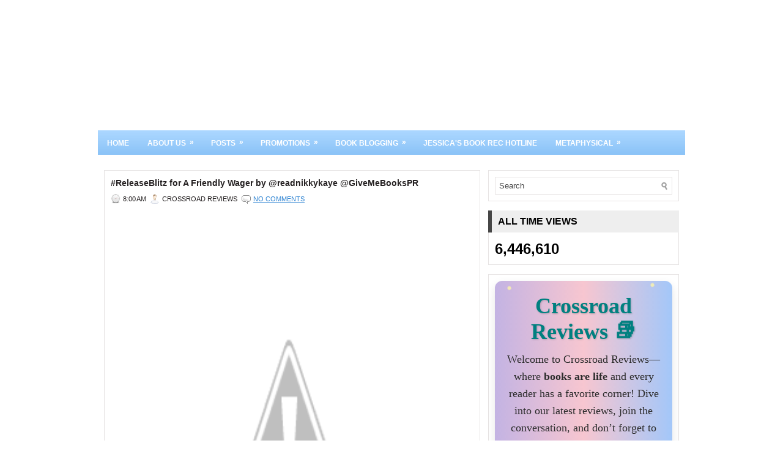

--- FILE ---
content_type: text/html; charset=UTF-8
request_url: http://www.crossroadreviews.com/2019/11/releaseblitz-for-friendly-wager-by.html
body_size: 29859
content:
<!DOCTYPE html>
<html dir='ltr' xmlns='http://www.w3.org/1999/xhtml' xmlns:b='http://www.google.com/2005/gml/b' xmlns:data='http://www.google.com/2005/gml/data' xmlns:expr='http://www.google.com/2005/gml/expr'>
<head>
<link href='https://www.blogger.com/static/v1/widgets/2944754296-widget_css_bundle.css' rel='stylesheet' type='text/css'/>
<!-- BEGIN SHAREAHOLIC CODE -->
<link as='script' href='//apps.shareaholic.com/assets/pub/shareaholic.js' rel='preload'/>
<script async='async' data-cfasync='false' data-shr-siteid='4d907b030db6dbdb636234d59cac5386' src='//apps.shareaholic.com/assets/pub/shareaholic.js'></script>
<!-- END SHAREAHOLIC CODE -->
<meta content='text/html; charset=UTF-8' http-equiv='Content-Type'/>
<meta content='blogger' name='generator'/>
<link href='http://www.crossroadreviews.com/favicon.ico' rel='icon' type='image/x-icon'/>
<link href='http://www.crossroadreviews.com/2019/11/releaseblitz-for-friendly-wager-by.html' rel='canonical'/>
<link rel="alternate" type="application/atom+xml" title="Crossroad Reviews - Atom" href="http://www.crossroadreviews.com/feeds/posts/default" />
<link rel="alternate" type="application/rss+xml" title="Crossroad Reviews - RSS" href="http://www.crossroadreviews.com/feeds/posts/default?alt=rss" />
<link rel="service.post" type="application/atom+xml" title="Crossroad Reviews - Atom" href="https://www.blogger.com/feeds/107005235360035683/posts/default" />

<link rel="alternate" type="application/atom+xml" title="Crossroad Reviews - Atom" href="http://www.crossroadreviews.com/feeds/7137689042834138323/comments/default" />
<!--Can't find substitution for tag [blog.ieCssRetrofitLinks]-->
<link href='https://1.bp.blogspot.com/-OrFgA2UCuuk/XcGjbh6J1WI/AAAAAAAAbn4/RiTH21PgoFc5HaUPYaJudt5J2ARNDw5RwCLcBGAsYHQ/s640/A%2BFriendly%2BWager%2BEbook%2BCover.jpg' rel='image_src'/>
<meta content='http://www.crossroadreviews.com/2019/11/releaseblitz-for-friendly-wager-by.html' property='og:url'/>
<meta content='#ReleaseBlitz for A Friendly Wager by @readnikkykaye @GiveMeBooksPR' property='og:title'/>
<meta content='Crossroad Reviews offers book reviews, author features, and giveaways across all genres. Join our community and discover your next great read!' property='og:description'/>
<meta content='https://1.bp.blogspot.com/-OrFgA2UCuuk/XcGjbh6J1WI/AAAAAAAAbn4/RiTH21PgoFc5HaUPYaJudt5J2ARNDw5RwCLcBGAsYHQ/w1200-h630-p-k-no-nu/A%2BFriendly%2BWager%2BEbook%2BCover.jpg' property='og:image'/>
<!-- Start www.bloggertipandtrick.net: Changing the Blogger Title Tag -->
<title>#ReleaseBlitz for A Friendly Wager by @readnikkykaye @GiveMeBooksPR ~ Crossroad Reviews</title>
<!-- End www.bloggertipandtrick.net: Changing the Blogger Title Tag -->
<link href='YOUR-FAVICON-URL' rel='shortcut icon' type='image/vnd.microsoft.icon'/>
<style id='page-skin-1' type='text/css'><!--
/*
-----------------------------------------------
Blogger Template Style
Name:   PrintDesign
Author: Lasantha Bandara
URL 1:  http://www.premiumbloggertemplates.com/
URL 2:  http://www.bloggertipandtrick.net/
Date:   October 2011
License:  This free Blogger template is licensed under the Creative Commons Attribution 3.0 License, which permits both personal and commercial use.
However, to satisfy the 'attribution' clause of the license, you are required to keep the footer links intact which provides due credit to its authors. For more specific details about the license, you may visit the URL below:
http://creativecommons.org/licenses/by/3.0/
----------------------------------------------- */
/* Variable definitions
====================
<Variable name="bgcolor" description="Page Background Color"
type="color" default="#fff">
<Variable name="textcolor" description="Text Color"
type="color" default="#333">
<Variable name="linkcolor" description="Link Color"
type="color" default="#58a">
<Variable name="pagetitlecolor" description="Blog Title Color"
type="color" default="#666">
<Variable name="descriptioncolor" description="Blog Description Color"
type="color" default="#999">
<Variable name="titlecolor" description="Post Title Color"
type="color" default="#c60">
<Variable name="bordercolor" description="Border Color"
type="color" default="#ccc">
<Variable name="sidebarcolor" description="Sidebar Title Color"
type="color" default="#999">
<Variable name="sidebartextcolor" description="Sidebar Text Color"
type="color" default="#666">
<Variable name="visitedlinkcolor" description="Visited Link Color"
type="color" default="#999">
<Variable name="bodyfont" description="Text Font"
type="font" default="normal normal 100% Georgia, Serif">
<Variable name="headerfont" description="Sidebar Title Font"
type="font"
default="normal normal 78% 'Trebuchet MS',Trebuchet,Arial,Verdana,Sans-serif">
<Variable name="pagetitlefont" description="Blog Title Font"
type="font"
default="normal normal 200% Georgia, Serif">
<Variable name="descriptionfont" description="Blog Description Font"
type="font"
default="normal normal 78% 'Trebuchet MS', Trebuchet, Arial, Verdana, Sans-serif">
<Variable name="postfooterfont" description="Post Footer Font"
type="font"
default="normal normal 78% 'Trebuchet MS', Trebuchet, Arial, Verdana, Sans-serif">
<Variable name="startSide" description="Side where text starts in blog language"
type="automatic" default="left">
<Variable name="endSide" description="Side where text ends in blog language"
type="automatic" default="right">
*/
/* Use this with templates/template-twocol.html */

--></style>
<script src='https://ajax.googleapis.com/ajax/libs/jquery/1.5.1/jquery.min.js' type='text/javascript'></script>
<script type='text/javascript'>
//<![CDATA[

(function($){
	/* hoverIntent by Brian Cherne */
	$.fn.hoverIntent = function(f,g) {
		// default configuration options
		var cfg = {
			sensitivity: 7,
			interval: 100,
			timeout: 0
		};
		// override configuration options with user supplied object
		cfg = $.extend(cfg, g ? { over: f, out: g } : f );

		// instantiate variables
		// cX, cY = current X and Y position of mouse, updated by mousemove event
		// pX, pY = previous X and Y position of mouse, set by mouseover and polling interval
		var cX, cY, pX, pY;

		// A private function for getting mouse position
		var track = function(ev) {
			cX = ev.pageX;
			cY = ev.pageY;
		};

		// A private function for comparing current and previous mouse position
		var compare = function(ev,ob) {
			ob.hoverIntent_t = clearTimeout(ob.hoverIntent_t);
			// compare mouse positions to see if they've crossed the threshold
			if ( ( Math.abs(pX-cX) + Math.abs(pY-cY) ) < cfg.sensitivity ) {
				$(ob).unbind("mousemove",track);
				// set hoverIntent state to true (so mouseOut can be called)
				ob.hoverIntent_s = 1;
				return cfg.over.apply(ob,[ev]);
			} else {
				// set previous coordinates for next time
				pX = cX; pY = cY;
				// use self-calling timeout, guarantees intervals are spaced out properly (avoids JavaScript timer bugs)
				ob.hoverIntent_t = setTimeout( function(){compare(ev, ob);} , cfg.interval );
			}
		};

		// A private function for delaying the mouseOut function
		var delay = function(ev,ob) {
			ob.hoverIntent_t = clearTimeout(ob.hoverIntent_t);
			ob.hoverIntent_s = 0;
			return cfg.out.apply(ob,[ev]);
		};

		// A private function for handling mouse 'hovering'
		var handleHover = function(e) {
			// next three lines copied from jQuery.hover, ignore children onMouseOver/onMouseOut
			var p = (e.type == "mouseover" ? e.fromElement : e.toElement) || e.relatedTarget;
			while ( p && p != this ) { try { p = p.parentNode; } catch(e) { p = this; } }
			if ( p == this ) { return false; }

			// copy objects to be passed into t (required for event object to be passed in IE)
			var ev = jQuery.extend({},e);
			var ob = this;

			// cancel hoverIntent timer if it exists
			if (ob.hoverIntent_t) { ob.hoverIntent_t = clearTimeout(ob.hoverIntent_t); }

			// else e.type == "onmouseover"
			if (e.type == "mouseover") {
				// set "previous" X and Y position based on initial entry point
				pX = ev.pageX; pY = ev.pageY;
				// update "current" X and Y position based on mousemove
				$(ob).bind("mousemove",track);
				// start polling interval (self-calling timeout) to compare mouse coordinates over time
				if (ob.hoverIntent_s != 1) { ob.hoverIntent_t = setTimeout( function(){compare(ev,ob);} , cfg.interval );}

			// else e.type == "onmouseout"
			} else {
				// unbind expensive mousemove event
				$(ob).unbind("mousemove",track);
				// if hoverIntent state is true, then call the mouseOut function after the specified delay
				if (ob.hoverIntent_s == 1) { ob.hoverIntent_t = setTimeout( function(){delay(ev,ob);} , cfg.timeout );}
			}
		};

		// bind the function to the two event listeners
		return this.mouseover(handleHover).mouseout(handleHover);
	};
	
})(jQuery);

//]]>
</script>
<script type='text/javascript'>
//<![CDATA[

/*
 * Superfish v1.4.8 - jQuery menu widget
 * Copyright (c) 2008 Joel Birch
 *
 * Dual licensed under the MIT and GPL licenses:
 * 	http://www.opensource.org/licenses/mit-license.php
 * 	http://www.gnu.org/licenses/gpl.html
 *
 * CHANGELOG: http://users.tpg.com.au/j_birch/plugins/superfish/changelog.txt
 */

;(function($){
	$.fn.superfish = function(op){

		var sf = $.fn.superfish,
			c = sf.c,
			$arrow = $(['<span class="',c.arrowClass,'"> &#187;</span>'].join('')),
			over = function(){
				var $$ = $(this), menu = getMenu($$);
				clearTimeout(menu.sfTimer);
				$$.showSuperfishUl().siblings().hideSuperfishUl();
			},
			out = function(){
				var $$ = $(this), menu = getMenu($$), o = sf.op;
				clearTimeout(menu.sfTimer);
				menu.sfTimer=setTimeout(function(){
					o.retainPath=($.inArray($$[0],o.$path)>-1);
					$$.hideSuperfishUl();
					if (o.$path.length && $$.parents(['li.',o.hoverClass].join('')).length<1){over.call(o.$path);}
				},o.delay);	
			},
			getMenu = function($menu){
				var menu = $menu.parents(['ul.',c.menuClass,':first'].join(''))[0];
				sf.op = sf.o[menu.serial];
				return menu;
			},
			addArrow = function($a){ $a.addClass(c.anchorClass).append($arrow.clone()); };
			
		return this.each(function() {
			var s = this.serial = sf.o.length;
			var o = $.extend({},sf.defaults,op);
			o.$path = $('li.'+o.pathClass,this).slice(0,o.pathLevels).each(function(){
				$(this).addClass([o.hoverClass,c.bcClass].join(' '))
					.filter('li:has(ul)').removeClass(o.pathClass);
			});
			sf.o[s] = sf.op = o;
			
			$('li:has(ul)',this)[($.fn.hoverIntent && !o.disableHI) ? 'hoverIntent' : 'hover'](over,out).each(function() {
				if (o.autoArrows) addArrow( $('>a:first-child',this) );
			})
			.not('.'+c.bcClass)
				.hideSuperfishUl();
			
			var $a = $('a',this);
			$a.each(function(i){
				var $li = $a.eq(i).parents('li');
				$a.eq(i).focus(function(){over.call($li);}).blur(function(){out.call($li);});
			});
			o.onInit.call(this);
			
		}).each(function() {
			var menuClasses = [c.menuClass];
			if (sf.op.dropShadows  && !($.browser.msie && $.browser.version < 7)) menuClasses.push(c.shadowClass);
			$(this).addClass(menuClasses.join(' '));
		});
	};

	var sf = $.fn.superfish;
	sf.o = [];
	sf.op = {};
	sf.IE7fix = function(){
		var o = sf.op;
		if ($.browser.msie && $.browser.version > 6 && o.dropShadows && o.animation.opacity!=undefined)
			this.toggleClass(sf.c.shadowClass+'-off');
		};
	sf.c = {
		bcClass     : 'sf-breadcrumb',
		menuClass   : 'sf-js-enabled',
		anchorClass : 'sf-with-ul',
		arrowClass  : 'sf-sub-indicator',
		shadowClass : 'sf-shadow'
	};
	sf.defaults = {
		hoverClass	: 'sfHover',
		pathClass	: 'overideThisToUse',
		pathLevels	: 1,
		delay		: 800,
		animation	: {opacity:'show'},
		speed		: 'normal',
		autoArrows	: true,
		dropShadows : true,
		disableHI	: false,		// true disables hoverIntent detection
		onInit		: function(){}, // callback functions
		onBeforeShow: function(){},
		onShow		: function(){},
		onHide		: function(){}
	};
	$.fn.extend({
		hideSuperfishUl : function(){
			var o = sf.op,
				not = (o.retainPath===true) ? o.$path : '';
			o.retainPath = false;
			var $ul = $(['li.',o.hoverClass].join(''),this).add(this).not(not).removeClass(o.hoverClass)
					.find('>ul').hide().css('visibility','hidden');
			o.onHide.call($ul);
			return this;
		},
		showSuperfishUl : function(){
			var o = sf.op,
				sh = sf.c.shadowClass+'-off',
				$ul = this.addClass(o.hoverClass)
					.find('>ul:hidden').css('visibility','visible');
			sf.IE7fix.call($ul);
			o.onBeforeShow.call($ul);
			$ul.animate(o.animation,o.speed,function(){ sf.IE7fix.call($ul); o.onShow.call($ul); });
			return this;
		}
	});

})(jQuery);



//]]>
</script>
<script type='text/javascript'>
/* <![CDATA[ */
jQuery.noConflict();
jQuery(function(){ 
	jQuery('ul.menu-primary').superfish({ 
	animation: {opacity:'show'},
autoArrows:  true,
                dropShadows: false, 
                speed: 200,
                delay: 800
                });
            });

jQuery(function(){ 
	jQuery('ul.menu-secondary').superfish({ 
	animation: {opacity:'show'},
autoArrows:  true,
                dropShadows: false, 
                speed: 200,
                delay: 800
                });
            });

jQuery(document).ready(function() {
	jQuery('.fp-slides').cycle({
		fx: 'fade',
		timeout: 4000,
		delay: 0,
		speed: 1000,
		next: '.fp-next',
		prev: '.fp-prev',
		pager: '.fp-pager',
		continuous: 0,
		sync: 1,
		pause: 1,
		pauseOnPagerHover: 1,
		cleartype: true,
		cleartypeNoBg: true
	});
 });

/* ]]> */

</script>
<script type='text/javascript'>
//<![CDATA[

function showrecentcomments(json){for(var i=0;i<a_rc;i++){var b_rc=json.feed.entry[i];var c_rc;if(i==json.feed.entry.length)break;for(var k=0;k<b_rc.link.length;k++){if(b_rc.link[k].rel=='alternate'){c_rc=b_rc.link[k].href;break;}}c_rc=c_rc.replace("#","#comment-");var d_rc=c_rc.split("#");d_rc=d_rc[0];var e_rc=d_rc.split("/");e_rc=e_rc[5];e_rc=e_rc.split(".html");e_rc=e_rc[0];var f_rc=e_rc.replace(/-/g," ");f_rc=f_rc.link(d_rc);var g_rc=b_rc.published.$t;var h_rc=g_rc.substring(0,4);var i_rc=g_rc.substring(5,7);var j_rc=g_rc.substring(8,10);var k_rc=new Array();k_rc[1]="Jan";k_rc[2]="Feb";k_rc[3]="Mar";k_rc[4]="Apr";k_rc[5]="May";k_rc[6]="Jun";k_rc[7]="Jul";k_rc[8]="Aug";k_rc[9]="Sep";k_rc[10]="Oct";k_rc[11]="Nov";k_rc[12]="Dec";if("content" in b_rc){var l_rc=b_rc.content.$t;}else if("summary" in b_rc){var l_rc=b_rc.summary.$t;}else var l_rc="";var re=/<\S[^>]*>/g;l_rc=l_rc.replace(re,"");if(m_rc==true)document.write('On '+k_rc[parseInt(i_rc,10)]+' '+j_rc+' ');document.write('<a href="'+c_rc+'">'+b_rc.author[0].name.$t+'</a> commented');if(n_rc==true)document.write(' on '+f_rc);document.write(': ');if(l_rc.length<o_rc){document.write('<i>&#8220;');document.write(l_rc);document.write('&#8221;</i><br/><br/>');}else{document.write('<i>&#8220;');l_rc=l_rc.substring(0,o_rc);var p_rc=l_rc.lastIndexOf(" ");l_rc=l_rc.substring(0,p_rc);document.write(l_rc+'&hellip;&#8221;</i>');document.write('<br/><br/>');}}}

function rp(json){document.write('<ul>');for(var i=0;i<numposts;i++){document.write('<li>');var entry=json.feed.entry[i];var posttitle=entry.title.$t;var posturl;if(i==json.feed.entry.length)break;for(var k=0;k<entry.link.length;k++){if(entry.link[k].rel=='alternate'){posturl=entry.link[k].href;break}}posttitle=posttitle.link(posturl);var readmorelink="(more)";readmorelink=readmorelink.link(posturl);var postdate=entry.published.$t;var cdyear=postdate.substring(0,4);var cdmonth=postdate.substring(5,7);var cdday=postdate.substring(8,10);var monthnames=new Array();monthnames[1]="Jan";monthnames[2]="Feb";monthnames[3]="Mar";monthnames[4]="Apr";monthnames[5]="May";monthnames[6]="Jun";monthnames[7]="Jul";monthnames[8]="Aug";monthnames[9]="Sep";monthnames[10]="Oct";monthnames[11]="Nov";monthnames[12]="Dec";if("content"in entry){var postcontent=entry.content.$t}else if("summary"in entry){var postcontent=entry.summary.$t}else var postcontent="";var re=/<\S[^>]*>/g;postcontent=postcontent.replace(re,"");document.write(posttitle);if(showpostdate==true)document.write(' - '+monthnames[parseInt(cdmonth,10)]+' '+cdday);if(showpostsummary==true){if(postcontent.length<numchars){document.write(postcontent)}else{postcontent=postcontent.substring(0,numchars);var quoteEnd=postcontent.lastIndexOf(" ");postcontent=postcontent.substring(0,quoteEnd);document.write(postcontent+'...'+readmorelink)}}document.write('</li>')}document.write('</ul>')}

//]]>
</script>
<script type='text/javascript'>
summary_noimg = 650;
summary_img = 650;
img_thumb_height = 300;
img_thumb_width = 200; 
</script>
<script type='text/javascript'>
//<![CDATA[

function removeHtmlTag(strx,chop){ 
	if(strx.indexOf("<")!=-1)
	{
		var s = strx.split("<"); 
		for(var i=0;i<s.length;i++){ 
			if(s[i].indexOf(">")!=-1){ 
				s[i] = s[i].substring(s[i].indexOf(">")+1,s[i].length); 
			} 
		} 
		strx =  s.join(""); 
	}
	chop = (chop < strx.length-1) ? chop : strx.length-2; 
	while(strx.charAt(chop-1)!=' ' && strx.indexOf(' ',chop)!=-1) chop++; 
	strx = strx.substring(0,chop-1); 
	return strx+'...'; 
}

function createSummaryAndThumb(pID){
	var div = document.getElementById(pID);
	var imgtag = "";
	var img = div.getElementsByTagName("img");
	var summ = summary_noimg;
	if(img.length>=1) {	
		imgtag = '<span style="float:left; padding:0px 10px 5px 0px;"><img src="'+img[0].src+'" width="'+img_thumb_width+'px" height="'+img_thumb_height+'px"/></span>';
		summ = summary_img;
	}
	
	var summary = imgtag + '<div>' + removeHtmlTag(div.innerHTML,summ) + '</div>';
	div.innerHTML = summary;
}

//]]>
</script>
<style type='text/css'>
body{background:#ffffff url(https://i.pinimg.com/736x/f3/75/6c/f3756c628e1dfdb1b6b4c031e2f10c73.jpg) right  repeat;color:#000000;font-family: Arial, Verdana;font-size: 12px;margin:0px;padding:0px;}
a:link,a:visited{color:#2D83D2;text-decoration:underline;outline:none;}
a:hover{color:#CB1420;text-decoration:none;outline:none;}
a img{border-width:0}
#body-wrapper{margin:0px;padding:0px;}
blockquote{overflow:hidden;padding-left:9px;font-style:italic;color:#666;border-left:3px solid #93c9f9;}
/* Header-----------------------------------------------*/
#header-wrapper{width:1000px;margin:0 auto 0;height:70px;padding:40px 0px 40px 0px;background:url(https://i.pinimg.com/736x/e0/cc/22/e0cc22d8afd05caf62c98b41ee682905.jpg) center no-repeat; ;overflow:show;}
#header-inner{background-position:center;margin-left:auto;margin-right:auto}
#header{margin:0;border:0 solid $bordercolor;color:$pagetitlecolor;float:left;width:47%;overflow:hidden;}
#header h1{margin:0 5px 0;padding:5px 0px 0px 10px;font-family:Arial, Helvetica, Sans-serif;font-weight:bold;font-size:32px;line-height:32px;color:#353535;text-shadow:0px 1px 0px #fff;}
#header .description{padding-left:17px;color:#353535;text-shadow:0px 1px 0px #fff;line-height:14px;font-size:14px;padding-top:0px;margin-top:5px;}
#header h1 a,#header h1 a:visited{color:#353535;text-decoration:none}
#header h2{padding-left:15px;color:#353535;font:14px Arial,Helvetica,Sans-serif}
#header2{float:right;width:51%;margin-right:0px;padding-right:0px;overflow:hidden;}
#header2 .widget{padding:2px 10px 0px 0px;float:right}
#top-social-profiles{padding-top:10px;height:32px;text-align:right}
#top-social-profiles img{margin:0 0 0 6px !important}
#top-social-profiles img:hover{opacity:0.8}
#top-social-profiles .widget-container{background:none;padding:0;border:0}
/* Outer-Wrapper----------------------------------------------- */
#outer-wrapper{width:960px;margin:0px auto 0px;padding:0;text-align:left;font:$bodyfont;}
#content-wrapper{background:#fff;}
#main-wrapper{width:615px;padding-top:10px;padding-left:10px;padding-right:0px;float:left;word-wrap:break-word;/* fix for long text breaking sidebar float in IE */
overflow:hidden;/* fix for long non-text content breaking IE sidebar float */
}
#rsidebar-wrapper{width:312px;float:right;margin-left:0px;padding-right:10px;margin-right:0px;padding-top:10px;padding-bottom:15px;word-wrap:break-word;/* fix for long text breaking sidebar float in IE */
overflow:hidden;/* fix for long non-text content breaking IE sidebar float */
}
.menus,.menus *{margin:0;padding:0;list-style:none;list-style-type:none;line-height:1.0}
.menus ul{position:absolute;top:-999em;width:100%}
.menus ul li{width:100%}
.menus li:hover{visibility:inherit}
.menus li{float:left;position:relative}
.menus a{display:block;position:relative}
.menus li:hover ul,.menus li.sfHover ul{left:0;top:100%;z-index:99}
.menus li:hover li ul,.menus li.sfHover li ul{top:-999em}
.menus li li:hover ul,.menus li li.sfHover ul{left:100%;top:0}
.menus li li:hover li ul,.menus li li.sfHover li ul{top:-999em}
.menus li li li:hover ul,.menus li li li.sfHover ul{left:100%;top:0}
.sf-shadow ul{padding:0 8px 9px 0;-moz-border-radius-bottomleft:17px;-moz-border-radius-topright:17px;-webkit-border-top-right-radius:17px;-webkit-border-bottom-left-radius:17px}
.menus .sf-shadow ul.sf-shadow-off{background:transparent}
.menu-primary-container{padding:0;position:relative;height:48px;z-index:400;float:left}
.menu-primary{}
.menu-primary ul{min-width:160px}
.menu-primary li a{color:#3A3A3A;padding:16px 15px 13px 15px;text-decoration:none;text-transform:uppercase;font:normal 11px Arial,Helvetica,Sans-serif;border-top:3px solid #F4F4F4}
.menu-primary li a:hover,.menu-primary li a:active,.menu-primary li a:focus,.menu-primary li:hover > a,.menu-primary li.current-cat > a,.menu-primary li.current_page_item > a,.menu-primary li.current-menu-item > a{color:#3A3A3A;outline:0;border-bottom:3px solid #95C8F7}
.menu-primary li li a{color:#fff;text-transform:none;background:#8BC3F7;padding:10px 15px;margin:0;border:0;font-weight:normal}
.menu-primary li li a:hover,.menu-primary li li a:active,.menu-primary li li a:focus,.menu-primary li li:hover > a,.menu-primary li li.current-cat > a,.menu-primary li li.current_page_item > a,.menu-primary li li.current-menu-item > a{color:#fff;background:#E8202D;outline:0;border-bottom:0;text-decoration:none;border-top:0}
.menu-primary a.sf-with-ul{padding-right:20px;min-width:1px}
.menu-primary .sf-sub-indicator{position:absolute;display:block;overflow:hidden;right:0;top:0;padding:15px 10px 0 0}
.menu-primary li li .sf-sub-indicator{padding:9px 10px 0 0}
.wrap-menu-primary .sf-shadow ul{background:url('https://blogger.googleusercontent.com/img/b/R29vZ2xl/AVvXsEgMy2WI603RpxyZ-Y8HRWf9Ox3OhXzipeTmkR62agfI7QxLOZmZYDe2Yi6EK0WdpbYkzUlTkeiZyyAQMINa2r49b9PvfjizVszOur28zmGlKo4ObXSMIuLIaTQdBQVTrnwJjdwm6PrsZjlZ/s0/menu-primary-shadow.png') no-repeat bottom right}
.menu-secondary-container{position:relative;height:40px;z-index:300;background:url(https://blogger.googleusercontent.com/img/b/R29vZ2xl/AVvXsEi0T_EnWSxOhMWfZKrnDCD9IAIKLfK4tfKxaq0a0tL1ddezfFweHLVXpfV5mJxu9gPI3RgkyTggjOZZ0Uo3QxQnqK4YSVT05NEdobxAG-nFIAYgVPkCIdMS3lfQhOL5N8vwfKIb-YaPryhX/s0/menu-secondary-bg.png) left top repeat-x;margin:15px 0 15px 0}
.menu-secondary{}
.menu-secondary ul{min-width:160px}
.menu-secondary li a{color:#FFF;padding:14px 15px 11px 15px;text-decoration:none;text-transform:uppercase;font:bold 12px Arial,Helvetica,Sans-serif}
.menu-secondary li a:hover,.menu-secondary li a:active,.menu-secondary li a:focus,.menu-secondary li:hover > a,.menu-secondary li.current-cat > a,.menu-secondary li.current_page_item > a,.menu-secondary li.current-menu-item > a{color:#FFF;background:url(https://blogger.googleusercontent.com/img/b/R29vZ2xl/AVvXsEi0T_EnWSxOhMWfZKrnDCD9IAIKLfK4tfKxaq0a0tL1ddezfFweHLVXpfV5mJxu9gPI3RgkyTggjOZZ0Uo3QxQnqK4YSVT05NEdobxAG-nFIAYgVPkCIdMS3lfQhOL5N8vwfKIb-YaPryhX/s0/menu-secondary-bg.png) left -140px repeat-x;outline:0}
.menu-secondary li li a{color:#fff;background:#E8202D;padding:10px 15px;text-transform:none;margin:0;font-weight:normal}
.menu-secondary li li a:hover,.menu-secondary li li a:active,.menu-secondary li li a:focus,.menu-secondary li li:hover > a,.menu-secondary li li.current-cat > a,.menu-secondary li li.current_page_item > a,.menu-secondary li li.current-menu-item > a{color:#fff;background:#F8424E;outline:0}
.menu-secondary a.sf-with-ul{padding-right:26px;min-width:1px}
.menu-secondary .sf-sub-indicator{position:absolute;display:block;overflow:hidden;right:0;top:0;padding:13px 13px 0 0}
.menu-secondary li li .sf-sub-indicator{padding:9px 13px 0 0}
.wrap-menu-secondary .sf-shadow ul{background:url('https://blogger.googleusercontent.com/img/b/R29vZ2xl/AVvXsEhB3kbvaw8gXGLU4oRhdTRlrBoW5AwScQVUsyvyLGuYYvvjosD1spVytiwGtgY4l4DKRMJ5rjmRoNfeNbEel9Y0AZAR5Rpxc_4NxdTWpbeshCl95V1DUIW3UWEMnOcMjEIClXeinDFb_ZCJ/s0/menu-secondary-shadow.png') no-repeat bottom right}
/* Headings----------------------------------------------- */
h2{}
/* Posts-----------------------------------------------*/
h2.date-header{margin:1.5em 0 .5em;display:none;}
.wrapfullpost{}
.post{margin-bottom:15px;border:1px solid #E6E3E3;padding:10px 10px 0 10px;}
.post-title{color:#242021;margin:0 0 10px 0;padding:0;font-family:Arial,Helvetica,Sans-serif;font-size:14px;line-height:20px;font-weight:bold;}
.post-title a,.post-title a:visited,.post-title strong{display:block;text-decoration:none;color:#242021;text-decoration:none;}
.post-title strong,.post-title a:hover{color:#448DD1;text-decoration:none;}
.post-body{color:#000000;margin:0px;padding:0px 10px 0px 0px;font-family:Georgia, Serif;font-size:18px;line-height: 20px;}
.post-footer{margin:5px 0;}
.comment-link{margin-$startSide:.6em}
.post-body img{padding:6px;border:1px solid #D9D9D9;background:#ffffff;}
.postmeta-primary{color:#242021;font-size:11px;text-transform:uppercase;padding:0 0 5px 0}
.postmeta-secondary{color:#242021;font-size:11px;padding:0 0 15px 0}
.meta_date,.meta_author,.meta_comments,.meta_edit,.meta_categories,.meta_tags{padding:3px 0 3px 20px;background-position:left center;background-repeat:no-repeat}
.meta_date{background-image:url(https://blogger.googleusercontent.com/img/b/R29vZ2xl/AVvXsEiZdJKEDaoTHTsdZ_ngAIDsICXNJ8Vju9M_LuQHm6OFZlJ2Qn53RleoSimfBiGq7YENqw96UE5EM3kfZz5RrWk_rhNI3BypnZve-NOE6CjBwx2V112FO0HfitNb3mN01oSC4SMMzT0DVtsQ/s0/time.png)}
.meta_author{background-image:url(https://blogger.googleusercontent.com/img/b/R29vZ2xl/AVvXsEitSIohRD1dw7ik8-W31hIxvT7g9QS1Mw7WgmRtcttR8RV14ZlTV4JGnRfK4EX5kzzmBtaoe7RYhckRSj2bZIm1s2wsgJDJ60_0oUhJXt4zUFgvCbSnKVX71VhtG0Nq_FjI4PR-5BEqNcLd/s0/author.png)}
.meta_comments{background-image:url(https://blogger.googleusercontent.com/img/b/R29vZ2xl/AVvXsEi4R17xb-CkVxgW1-TROoIUtrlwe8M5NGGd_WKDm4isk8g1yRXi866TvYBMp1h7UTgGg2teKl_z8oqvfPXTFIvc2njQJPeJitAKvF193WFwpkulmKlNsSfN1m8qqqaquilqkOl0pnXH17GJ/s0/comments.png)}
.meta_edit{background-image:url(images/edit.png)}
.meta_categories{background-image:url(https://blogger.googleusercontent.com/img/b/R29vZ2xl/AVvXsEiLy8b8UMV6grNbJjKeWyw-4aLspoqJm9uBmQ5R5TmnZF-7eRbbeGJGEf6mu84PeStefGtS60WOaszGTBKyJb8Alu7maYqJZeWgfBhQ26n1Y5Rq3fPGTJXw2iU0eZ7gDW-11e2VtZkX7R9G/s0/cat.png)}
.meta_tags{background-image:url(https://blogger.googleusercontent.com/img/b/R29vZ2xl/AVvXsEgVMiOS40A4AIa4E_9mzf2AnuD8nuNBrQwgotPJkYwliMV6tXpXyjANWH62x6dBDc36sPSKSHH8A6odOoqKj7Yob5mmsk7MlnNSyG3phUkc5tdQST5iCIapE3awbiK_5YplcMEE9HCZU5ZK/s0/tags.png)}
.readmore{margin-bottom:5px;float:right}
.readmore a{color:#F22634;padding:8px 14px;display:inline-block;font-size:12px;line-height:12px;text-decoration:underline;text-transform:uppercase}
.readmore a:hover{color:#5EA3E3;text-decoration:none}
.fp-slider{margin:0 0 15px 0;border:1px solid #242021;width:613px;height:346px;overflow:hidden}
.fp-slides-container{border:7px solid #fff}
.fp-slides,.fp-thumbnail,.fp-prev-next-wrap,.fp-nav{width:600px}
.fp-content{width:584px}
.fp-slides,.fp-thumbnail{height:300px;overflow:hidden;position:relative}
.fp-title{color:#fff;font:bold 18px Arial,Helvetica,Sans-serif;padding:0 0 2px 0;margin:0}
.fp-title a,.fp-title a:hover{color:#fff;text-decoration:none}
.fp-content{position:absolute;bottom:0;left:0;background:#111;opacity:0.7;filter:alpha(opacity = 70);padding:10px 15px;overflow:hidden}
.fp-content p{color:#fff;padding:0;margin:0;line-height:18px}
.fp-more,.fp-more:hover{color:#fff;font-weight:bold}
.fp-nav{height:12px;text-align:center;padding:10px 0;background:#242021}
.fp-pager a{background-image:url(https://blogger.googleusercontent.com/img/b/R29vZ2xl/AVvXsEjSPAzdP-FJlhENb20d8kKMCtRetduCnJ_0RxXGWf6gCttNY82gMDXg_GiKmxq0imdsaMLT-AFnv0f3gnKnAzlrg5XIaMQ1hCt1jMTi-i85IvylXCD5RAnmzn3pirQWZanT2qDbI8c3_hRt/s0/featured-pager.png);cursor:pointer;margin:0 8px 0 0;padding:0;display:inline-block;width:12px;height:12px;overflow:hidden;text-indent:-999px;background-position:0 0;float:none;line-height:1;opacity:0.7;filter:alpha(opacity = 70)}
.fp-pager a:hover,.fp-pager a.activeSlide{text-decoration:none;background-position:0 -112px;opacity:1.0;filter:alpha(opacity = 100)}
.fp-prev-next-wrap{position:absolute;top:130px;left:0;height:37px}
.fp-prev{float:left;margin-left:14px;width:37px;height:37px;background:url(https://blogger.googleusercontent.com/img/b/R29vZ2xl/AVvXsEg-6CI9EXAMajmY1bM8YT3CV4Do8xV3vBsOQ1J7xR5Pn7FHqi_WI5YXTLFllbl4qc-2l2DsjdLSpunrlitjeRA6DkvR-MDcVSndstJ_w3kKxOKAP6wSh2Kyif_MNsHcp_D35GYJ_7FRBZ6C/s0/featured-prev.png) left top no-repeat;opacity:0.6;filter:alpha(opacity = 60)}
.fp-prev:hover{opacity:0.8;filter:alpha(opacity = 80)}
.fp-next{float:right;width:36px;height:37px;margin-right:14px;background:url(https://blogger.googleusercontent.com/img/b/R29vZ2xl/AVvXsEgAO-_xycT8ykyYDw2yix6QTaSCK7wAuBkUc5WqFjVe6WOo0LBVh8aS0hA17qGh3Qec1GdazaSo4XcsG_k4FnIgZmRiLZWSFvT_BkoTGrMWXpNDshqZIXgHNi4AXoV3EWUfONtk0B6a_8pe/s0/featured-next.png) right top no-repeat;opacity:0.6;filter:alpha(opacity = 60)}
.fp-next:hover{opacity:0.8;filter:alpha(opacity = 80)}
/* Sidebar Content----------------------------------------------- */
.sidebar{margin:0 0 10px 0;font-size:13px;color:#000000;}
.sidebar a{text-decoration:none;color:#000000;}
.sidebar a:hover{text-decoration:none;color:#000000;}
.sidebar h2{color:#000000;background:#EEE;font-size:16px;line-height:16px;font-family:Arial,Helvetica,Sans-serif;font-weight:bold;margin:-11px -11px 12px -11px;padding:10px;text-transform:uppercase;border-left:6px solid #464646;}
.sidebar ul{list-style-type:none;list-style:none;margin:0px;padding:0px;}
.sidebar ul li{padding:8px 0 8px 10px;margin:0;background:url(https://blogger.googleusercontent.com/img/b/R29vZ2xl/AVvXsEgA-U22g-Y45C7Nvhtq9bW1pXBVLjDQDaLDWQsGRZ80lI0kcMYl11v3Juio24waTXxaoIcR3gKtS90UpuovlWhkltTX-3K9BP7UbTI_fe8u1zHl7wQbUWW4wLVjm-6nlHOIaRHks9EdvNZJ/s0/widget-list.png) left 11px no-repeat;}
.sidebar .widget{margin:0 0 15px 0;padding:10px;color:#000000;font-size:13px;background:#FFF;border:1px solid #E6E3E3;}
.main .widget{margin:0 0 5px;padding:0 0 2px}
.main .Blog{border-bottom-width:0}
/* FOOTER ----------------------------------------------- */
#footer{margin-top:0px;margin-bottom:5px}
#copyrights{color:#FFF;background:#92C7F9;text-align:center;padding:20px 0;}
#copyrights a{color:#FFF}
#copyrights a:hover{color:#FFF;text-decoration:none}
#credits{color:#696969;text-align:center;font-size:11px;padding:10px 0 0 0;}
#credits a{color:#696969;text-decoration:none}
#credits a:hover{text-decoration:none;color:#696969}
#footer-column-container {clear:both;padding:0px 0px 10px 0px;background:#ffffff;color:#464646;font-size:13px;}
#footer-column-container a{text-decoration:none;color:#464646;}
#footer-column-container a:hover{text-decoration:none;color:#E8202D;}
#footer-column-container h2{color:#565656;background:#EEE;font-size:16px;line-height:16px;font-family:Arial,Helvetica,Sans-serif;font-weight:bold;margin:-11px -11px 12px -11px;padding:10px;text-transform:uppercase;border-left:6px solid #E8202D;}
#footer-column-container ul{list-style-type:none;list-style:none;margin:0px;padding:0px;}
#footer-column-container ul li{padding:8px 0 8px 10px;margin:0;background:url(https://blogger.googleusercontent.com/img/b/R29vZ2xl/AVvXsEgA-U22g-Y45C7Nvhtq9bW1pXBVLjDQDaLDWQsGRZ80lI0kcMYl11v3Juio24waTXxaoIcR3gKtS90UpuovlWhkltTX-3K9BP7UbTI_fe8u1zHl7wQbUWW4wLVjm-6nlHOIaRHks9EdvNZJ/s0/widget-list.png) left 11px no-repeat;}
#footer-column-container .widget{margin:0 0 15px 0;padding:10px;color:#464646;font-size:13px;background:#FFF;border:1px solid #E6E3E3;}
.footer-column {padding: 4px 10px;}
/* Search ----------------------------------------------- */
#search{border:1px solid #E6E3E3;background:#fff url(https://blogger.googleusercontent.com/img/b/R29vZ2xl/AVvXsEgqu78GDooD6H-yeDeyPmCWUwHRPwWS351fWLMZ_HCCCbijEBRqHbKWlGC7RsRI-mF35OpERKYVYrOPy7uxeqop1VRchwPkbu0uI0ZoeB8W51mp6O8XdJBAxgTn88OOF5rsgYqX-8cipiQE/s0/search.png) 99% 50% no-repeat;text-align:left;padding:6px 24px 6px 6px;overflow:hidden}
#search #s{background:none;color:#464646;border:0;width:100%;padding:0;margin:0;outline:none}
#content-search{width:300px;padding:15px 0}
/* Comments----------------------------------------------- */
#comments{padding:10px;background-color:#fff;border:1px solid #E6E3E3;}
#comments h4{font-size:16px;font-weight:bold;margin:1em 0;color:$sidebarcolor}
#comments-block3{padding:0;margin:0;float:left;overflow:hidden;position:relative;}
#comment-name-url{width:465px;float:left}
#comment-date{width:465px;float:left;margin-top:5px;font-size:10px;}
#comment-header{float:left;padding:5px 0 40px 10px;margin:5px 0px 15px 0px;position:relative;background-color:#fff;border:1px solid #E6E3E3;}
.avatar-image-container{background:url(https://blogger.googleusercontent.com/img/b/R29vZ2xl/AVvXsEiEEWBYN59g10-u8ylqj7Quff3myPDIKe7nsRgvG61oQ4cOFcPhBFnPze-sQ2uPKjq7BjHvdZGvWWcEYa1Yd_Rsw9585MIblk8chMf1d7I92FwYwndvkl3Lv1D6E7K2AN69WFcgM6JQs6Oj/s0/comment-avatar.jpg);width:32px;height:32px;float:right;margin:5px 10px 5px 5px;border:1px solid #ddd;}
.avatar-image-container img{width:32px;height:32px;}
a.comments-autor-name{color:#000;font:normal bold 14px Arial,Tahoma,Verdana}
a.says{color:#000;font:normal 14px Arial,Tahoma,Verdana}
.says a:hover{text-decoration:none}
.deleted-comment{font-style:italic;color:gray}
#blog-pager-newer-link{float:$startSide}
#blog-pager-older-link{float:$endSide}
#blog-pager{text-align:center}
.feed-links{clear:both;line-height:2.5em}
/* Profile ----------------------------------------------- */
.profile-img{float:$startSide;margin-top:0;margin-$endSide:5px;margin-bottom:5px;margin-$startSide:0;padding:4px;border:1px solid $bordercolor}
.profile-data{margin:0;text-transform:uppercase;letter-spacing:.1em;font:$postfooterfont;color:$sidebarcolor;font-weight:bold;line-height:1.6em}
.profile-datablock{margin:.5em 0 .5em}
.profile-textblock{margin:0.5em 0;line-height:1.6em}
.avatar-image-container{background:url(https://blogger.googleusercontent.com/img/b/R29vZ2xl/AVvXsEiEEWBYN59g10-u8ylqj7Quff3myPDIKe7nsRgvG61oQ4cOFcPhBFnPze-sQ2uPKjq7BjHvdZGvWWcEYa1Yd_Rsw9585MIblk8chMf1d7I92FwYwndvkl3Lv1D6E7K2AN69WFcgM6JQs6Oj/s0/comment-avatar.jpg);width:32px;height:32px;float:right;margin:5px 10px 5px 5px;border:1px solid #ddd;}
.avatar-image-container img{width:32px;height:32px;}
.profile-link{font:$postfooterfont;text-transform:uppercase;letter-spacing:.1em}
#navbar-iframe{height:0;visibility:hidden;display:none;}
/* -- number page navigation -- */
#blog-pager {padding:6px;font-size:11px;}
#comment-form iframe{padding:5px;width:580px;height:275px;}
.tabs-widget{list-style:none;list-style-type:none;margin:0 0 10px 0;padding:0;height:26px}
.tabs-widget li{list-style:none;list-style-type:none;margin:0 0 0 4px;padding:0;float:left}
.tabs-widget li:first-child{margin:0}
.tabs-widget li a{color:#FFF;background:url(https://blogger.googleusercontent.com/img/b/R29vZ2xl/AVvXsEiMvV6FElRAnPWBP4f6vAUYCI4eVn1IXJs2ROKzjTebvdRLB9BqrUd_5rNbf0m1zFQ_OPkfInHZO7kPOZa97pMpKNm2eRpKJU5UBcrvVglPJelOyeFDR9GcboHUWp1mk1vHOjbqTrbA2UIm/s0/tabs-widget-bg.png) left top repeat-x;padding:6px 16px;display:block;text-decoration:none;font:bold 12px/12px Arial,Helvetica,Sans-serif;border:1px solid #70A2D1}
.tabs-widget li a:hover,.tabs-widget li a.tabs-widget-current{background:url(https://blogger.googleusercontent.com/img/b/R29vZ2xl/AVvXsEiMvV6FElRAnPWBP4f6vAUYCI4eVn1IXJs2ROKzjTebvdRLB9BqrUd_5rNbf0m1zFQ_OPkfInHZO7kPOZa97pMpKNm2eRpKJU5UBcrvVglPJelOyeFDR9GcboHUWp1mk1vHOjbqTrbA2UIm/s0/tabs-widget-bg.png) left -124px repeat-x;color:#FFF;border:1px solid #CB1420;text-decoration:none}
.tabs-widget-content{}
.tabviewsection{margin-top:10px;margin-bottom:10px;}
#crosscol-wrapper{display:none;}
.PopularPosts .item-title{font-weight:bold;padding-bottom:0.2em;text-shadow:0px 1px 0px #fff;}
.PopularPosts .widget-content ul li{padding:0.7em 0;background:none}
.widget-container{list-style-type:none;list-style:none;margin:0 0 15px 0;padding:10px;color:#464646;font-size:13px;background:#FFF;border:1px solid #E6E3E3}
h3.widgettitle{color:#565656;background:#EEE;font:bold 16px/16px Arial,Helvetica,Sans-serif;margin:-11px -11px 12px -11px;padding:10px;text-transform:uppercase;border-left:6px solid #20d4e8}
div.span-1,div.span-2,div.span-3,div.span-4,div.span-5,div.span-6,div.span-7,div.span-8,div.span-9,div.span-10,div.span-11,div.span-12,div.span-13,div.span-14,div.span-15,div.span-16,div.span-17,div.span-18,div.span-19,div.span-20,div.span-21,div.span-22,div.span-23,div.span-24{float:left;margin-right:10px}
.span-1{width:30px}.span-2{width:70px}.span-3{width:110px}.span-4{width:150px}.span-5{width:190px}.span-6{width:230px}.span-7{width:270px}.span-8{width:310px}.span-9{width:350px}.span-10{width:390px}.span-11{width:430px}.span-12{width:470px}.span-13{width:510px}.span-14{width:550px}.span-15{width:590px}.span-16{width:630px}.span-17{width:670px}.span-18{width:710px}.span-19{width:750px}.span-20{width:790px}.span-21{width:830px}.span-22{width:870px}.span-23{width:910px}.span-24,div.span-24{width:960px;margin:0}input.span-1,textarea.span-1,input.span-2,textarea.span-2,input.span-3,textarea.span-3,input.span-4,textarea.span-4,input.span-5,textarea.span-5,input.span-6,textarea.span-6,input.span-7,textarea.span-7,input.span-8,textarea.span-8,input.span-9,textarea.span-9,input.span-10,textarea.span-10,input.span-11,textarea.span-11,input.span-12,textarea.span-12,input.span-13,textarea.span-13,input.span-14,textarea.span-14,input.span-15,textarea.span-15,input.span-16,textarea.span-16,input.span-17,textarea.span-17,input.span-18,textarea.span-18,input.span-19,textarea.span-19,input.span-20,textarea.span-20,input.span-21,textarea.span-21,input.span-22,textarea.span-22,input.span-23,textarea.span-23,input.span-24,textarea.span-24{border-left-width:1px!important;border-right-width:1px!important;padding-left:5px!important;padding-right:5px!important}input.span-1,textarea.span-1{width:18px!important}input.span-2,textarea.span-2{width:58px!important}input.span-3,textarea.span-3{width:98px!important}input.span-4,textarea.span-4{width:138px!important}input.span-5,textarea.span-5{width:178px!important}input.span-6,textarea.span-6{width:218px!important}input.span-7,textarea.span-7{width:258px!important}input.span-8,textarea.span-8{width:298px!important}input.span-9,textarea.span-9{width:338px!important}input.span-10,textarea.span-10{width:378px!important}input.span-11,textarea.span-11{width:418px!important}input.span-12,textarea.span-12{width:458px!important}input.span-13,textarea.span-13{width:498px!important}input.span-14,textarea.span-14{width:538px!important}input.span-15,textarea.span-15{width:578px!important}input.span-16,textarea.span-16{width:618px!important}input.span-17,textarea.span-17{width:658px!important}input.span-18,textarea.span-18{width:698px!important}input.span-19,textarea.span-19{width:738px!important}input.span-20,textarea.span-20{width:778px!important}input.span-21,textarea.span-21{width:818px!important}input.span-22,textarea.span-22{width:858px!important}input.span-23,textarea.span-23{width:898px!important}input.span-24,textarea.span-24{width:938px!important}.last{margin-right:0;padding-right:0}
.last,div.last{margin-right:0}
</style>
<style type='text/css'>
#main-wrapper{padding-top:10px;}
.post-body img {padding:0px;background:transparent;border:none;}
</style>
<!--[if lte IE 8]> <style type='text/css'> #search{border:1px solid #E6E3E3;background:#fff url(https://blogger.googleusercontent.com/img/b/R29vZ2xl/AVvXsEgqu78GDooD6H-yeDeyPmCWUwHRPwWS351fWLMZ_HCCCbijEBRqHbKWlGC7RsRI-mF35OpERKYVYrOPy7uxeqop1VRchwPkbu0uI0ZoeB8W51mp6O8XdJBAxgTn88OOF5rsgYqX-8cipiQE/s0/search.png) 99% 20% no-repeat;text-align:left;padding:6px 24px 6px 6px;height:17px;overflow:hidden;} </style> <![endif]-->
<script src='http://apis.google.com/js/plusone.js' type='text/javascript'>
{lang: 'en-US'}
</script>
<link href='https://www.blogger.com/dyn-css/authorization.css?targetBlogID=107005235360035683&amp;zx=10c2a56c-0e2e-43d7-acfc-81e72cdb805c' media='none' onload='if(media!=&#39;all&#39;)media=&#39;all&#39;' rel='stylesheet'/><noscript><link href='https://www.blogger.com/dyn-css/authorization.css?targetBlogID=107005235360035683&amp;zx=10c2a56c-0e2e-43d7-acfc-81e72cdb805c' rel='stylesheet'/></noscript>
<meta name='google-adsense-platform-account' content='ca-host-pub-1556223355139109'/>
<meta name='google-adsense-platform-domain' content='blogspot.com'/>

<!-- data-ad-client=ca-pub-7756274829695872 -->

<link rel="stylesheet" href="https://fonts.googleapis.com/css2?display=swap&family=Bebas+Neue"></head>
<body>
<div id='body-wrapper'><div id='outer-wrapper'><div id='wrap2'>
<!-- skip links for text browsers -->
<span id='skiplinks' style='display:none;'>
<a href='#main'>skip to main </a> |
      <a href='#sidebar'>skip to sidebar</a>
</span>
<div class='span-24'>
<div class='span-16'>
<div class='menu-primary-container'>
<div class='pagelistmenusblog no-items section' id='pagelistmenusblog'></div>
</div>
</div>
</div>
<div style='clear:both;'></div>
<div id='header-wrapper'>
<div class='header no-items section' id='header'></div>
<div class='header no-items section' id='header2'></div>
<div style='clear:both;'></div>
</div>
<div style='clear:both;'></div>
<div class='span-24'>
<div class='menu-secondary-container'>
<ul class='menus menu-secondary'>
<li><a href='http://www.crossroadreviews.com/'>Home</a></li>
<li><a href='#'>About Us</a>
<ul class='children'>
<li><a href='http://www.crossroadreviews.com/p/policies.html'>Policies</a></li>
<li><a href='http://www.crossroadreviews.com/p/our-stats-and.html'>Stats</a></li>
<li><a href='http://www.crossroadreviews.com/search/label/Updates'>Updates</a></li>
<li><a href='http://www.crossroadreviews.com/p/praise-for-authorchat.html'>Praise</a></li>
<li><a href='http://www.crossroadreviews.com/p/meet-reviewers_12.html'>Reviewers</a></li>
<li><a href='http://www.crossroadreviews.com/p/reviewers-wanted.html'>Be a Reviewer</a></li>
</ul>
</li>
<li><a href='#'>Posts</a>
<ul class='children'>
<li><a href='#'>Memes</a>
<ul class='children'>
<li><a href='http://www.crossroadreviews.com/search/label/Updates'>Books, Life, and a Little Bit of Chaos</a></li>
<li><a href='http://www.crossroadreviews.com/search/label/Discussions'>BookDiscussions</a></li>
<li><a href='http://www.crossroadreviews.com/search/label/BookRecommendation'>Recommendations</a></li>
<li><a href='http://www.crossroadreviews.com/search/label/WaitingOn'>WaitingOn</a></li>
<li><a href='http://www.crossroadreviews.com/search/label/MidweekBookFix'>MidweekBookFix</a></li>
<li><a href='http://www.crossroadreviews.com/search/label/BookTags'>BookTags</a></li>
<li><a href='http://www.crossroadreviews.com/search/label/BookishPlaylist'>Bookish Playlist</a></li>
<li><a href='http://www.crossroadreviews.com/search/label/Excerpt'>Excerpt</a></li>
<li><a href='http://www.crossroadreviews.com/search/label/AmazonFirstReads'>Amazon First Reads</a></li>
</ul>
</li>
<li><a href='#'>Featured</a>
<ul class='children'>
<li><a href='http://www.crossroadreviews.com/search/label/Promo'>Promos and Tours</a></li>
<li><a href='http://www.crossroadreviews.com/search/label/Giveaway'>Giveaways</a></li>
<li><a href='http://www.crossroadreviews.com/search/label/Interview'>Interviews</a></li>
<li><a href='http://www.crossroadreviews.com/search/label/Guest%20Post'>Guest Posts</a></li>
</ul>
</li>
<li><a href='#'>Age Groups</a>
<ul class='children'>
<li><a href='http://www.crossroadreviews.com/search/label/Non%20Fiction'>Non Fiction</a></li>
<li><a href='http://www.crossroadreviews.com/search/label/Adult'>Adult</a></li>
<li><a href='http://www.crossroadreviews.com/search/label/Young%20Adult'>Young Adult</a></li>
<li><a href='http://www.crossroadreviews.com/search/label/Middle%20Grade'>Middle Grade</a></li>
<li><a href='http://www.crossroadreviews.com/search/label/Childrens'>Children</a></li>
</ul>
</li>
<li><a href='#'>Raitings</a>
<ul class='children'>
<li><a href='http://www.crossroadreviews.com/search/label/5%20Stars'>5</a></li>
<li><a href='http://www.crossroadreviews.com/search/label/4%20Stars'>4</a></li>
<li><a href='http://www.crossroadreviews.com/search/label/3%20Stars'>3</a></li>
<li><a href='http://www.crossroadreviews.com/search/label/2%20Stars'>2</a></li>
<li><a href='http://www.crossroadreviews.com/search/label/1%20Star'>1</a></li>
</ul>
</li>
<li><a href='#'>Reviews</a>
<ul class='children'>
<li><a href='http://www.crossroadreviews.com/search/label/Review'>Books</a></li>
<li><a href='http://www.crossroadreviews.com/search/label/Games'>Games</a></li>
<li><a href='http://www.crossroadreviews.com/search/label/MoviesandShows'>Movies and Shows</a></li>
<li><a href='http://www.crossroadreviews.com/search/label/AudioBook'>AudioBooks</a></li>
<li><a href='http://www.crossroadreviews.com/search/label/Jessica%20P.'>Jessica P.</a></li>
</ul>
</li>
</ul>
</li>
<li><a href='#'>Promotions</a>
<ul class='children'>
<li><a href='http://www.crossroadreviews.com/p/book-tours.html'>Promotions</a></li>
<li><a href='http://www.crossroadreviews.com/p/book-tours.html'>Review Requests</a></li>
<li><a href='http://www.crossroadreviews.com/p/author-interviews.html'>Interviews</a></li>
<li><a href='http://www.crossroadreviews.com/p/authorchat-line-up.html'>AuthorChat</a></li>
</ul>
</li>
<li><a href='#'>Book Blogging</a>
<ul class='children'>
<li><a href='http://www.crossroadreviews.com/p/launch-your-book-blogger-journey.html'>Launch Your Book Blog</a></li>
<li><a href='http://www.crossroadreviews.com/p/book-blogging-101.html'>Book Blogging 101</a></li>
<li><a href='http://www.crossroadreviews.com/p/reviewers-wanted.html'>Become a Reviewer</a></li>
</ul>
</li>
<li><a href='http://www.crossroadreviews.com/p/jessicas-book-rec-hotline-get-personal.html'>Jessica's Book Rec Hotline</a></li>
<li><a href='#'>Metaphysical</a>
<ul class='children'>
<li><a href='http://www.crossroadreviews.com/p/tarot-oracle-reading-crystal-bags-and.html'>Tarot Readings</a></li>
<li><a href='http://www.crossroadreviews.com/p/tarot-oracle-reading-crystal-bags-and.html'>Crystal Bags</a></li>
</ul>
</li>
</ul>
</div>
</div>
<div style='clear:both;'></div>
<div id='content-wrapper'>
<div id='crosscol-wrapper' style='text-align:center'>
<div class='crosscol no-items section' id='crosscol'></div>
</div>
<div id='main-wrapper'>
<div class='main section' id='main'><div class='widget Blog' data-version='1' id='Blog1'>
<div class='blog-posts hfeed'>
<!--Can't find substitution for tag [defaultAdStart]-->
<h2 class='date-header'>Friday, November 08, 2019</h2>
<div class='wrapfullpost'>
<div class='post hentry'>
<a name='7137689042834138323'></a>
<h3 class='post-title entry-title'>
<a href='http://www.crossroadreviews.com/2019/11/releaseblitz-for-friendly-wager-by.html'>#ReleaseBlitz for A Friendly Wager by @readnikkykaye @GiveMeBooksPR</a>
</h3>
<div class='post-header-line-1'></div>
<div class='postmeta-primary'>
<span class='meta_date'>8:00&#8239;AM</span>
 &nbsp;<span class='meta_author'>Crossroad Reviews</span>
 &nbsp;<span class='meta_comments'><a href='http://www.crossroadreviews.com/2019/11/releaseblitz-for-friendly-wager-by.html#comment-form' onclick=''>No comments</a></span>
</div>
<div class='post-body entry-content'>
<p>
<div dir="ltr" style="text-align: left;" trbidi="on">
<div dir="ltr" style="text-align: left;" trbidi="on">
<div dir="ltr" style="text-align: left;" trbidi="on">
<div style="text-align: center;">
<div class="separator" style="clear: both; text-align: center;">
<a href="https://1.bp.blogspot.com/-OrFgA2UCuuk/XcGjbh6J1WI/AAAAAAAAbn4/RiTH21PgoFc5HaUPYaJudt5J2ARNDw5RwCLcBGAsYHQ/s1600/A%2BFriendly%2BWager%2BEbook%2BCover.jpg" imageanchor="1" style="margin-left: 1em; margin-right: 1em;"><img border="0" data-original-height="1600" data-original-width="1068" height="640" src="https://1.bp.blogspot.com/-OrFgA2UCuuk/XcGjbh6J1WI/AAAAAAAAbn4/RiTH21PgoFc5HaUPYaJudt5J2ARNDw5RwCLcBGAsYHQ/s640/A%2BFriendly%2BWager%2BEbook%2BCover.jpg" width="426" /></a></div>
<span style="font-family: &quot;times new roman&quot;; font-size: x-small;"></span><br />
<div class="separator" style="clear: both; text-align: center;">
</div>
<div style="text-align: center;">
<b><span style="font-size: large;"><span style="font-family: &quot;arial&quot; , &quot;helvetica&quot; , sans-serif;">Title: A Friendly Wager</span></span></b></div>
<div style="text-align: center;">
<b><span style="font-size: large;"><span style="font-family: &quot;arial&quot; , &quot;helvetica&quot; , sans-serif;">Author: Nikky Kaye</span></span></b></div>
<div style="text-align: center;">
<b><span style="font-size: large;"><span style="font-family: &quot;arial&quot; , &quot;helvetica&quot; , sans-serif;">Genre: New Adult/College Romance</span></span></b><br />
<b><span style="font-size: large;"><span style="font-family: &quot;arial&quot; , &quot;helvetica&quot; , sans-serif;">&nbsp;</span></span></b><b><span style="font-size: large;"><span style="font-family: &quot;arial&quot; , &quot;helvetica&quot; , sans-serif;">Release Date: November 7, 2019</span></span></b></div>
<br />
<br />
<div class="" style="clear: both; text-align: center;">
<span style="font-family: &quot;abovea demo version&quot;; font-size: 28pt; line-height: 115%;"><span style="font-family: &quot;coneria script demo&quot;; font-size: 36pt; line-height: 115%;"><b><span style="color: #a64d79; font-family: &quot;coneria script demo&quot;; font-size: 36pt; line-height: 115%;">Blurb</span></b></span></span></div>
<br />
<div style="text-align: justify;">
<div class="MsoNormal">
<span style="font-family: &quot;arial&quot; , &quot;helvetica&quot; , sans-serif; font-size: large;">When I told my friend Will that I was done with dating, he
looked at me like I&#8217;d decided to give up oxygen.&nbsp;<o:p></o:p></span></div>
<div class="MsoNormal">
<br /></div>
<div class="MsoNormal">
<span style="font-family: &quot;arial&quot; , &quot;helvetica&quot; , sans-serif; font-size: large;">I&#8217;m not the first college princess to swear off kissing
frogs, and just because we have a biology lab together doesn&#8217;t mean that he&#8217;s
an expert on the birds and the bees, except&#8230; he&#8217;s given me a challenge&#8212;a
friendly wager, so to speak.&nbsp;<o:p></o:p></span></div>
<div class="MsoNormal">
<br /></div>
<div class="MsoNormal">
<span style="font-family: &quot;arial&quot; , &quot;helvetica&quot; , sans-serif; font-size: large;">A thousand bucks is on the line, and all I have to do is
prove that he doesn&#8217;t affect me. It&#8217;ll be the easiest money I&#8217;ll make all
semester.&nbsp;<o:p></o:p></span></div>
<div class="MsoNormal">
<br /></div>
<div class="MsoNormal">
<span style="font-family: &quot;arial&quot; , &quot;helvetica&quot; , sans-serif; font-size: large;">Only, I didn't count on how hard it would be to resist his
panty-dropping smirk, dirty promises, and the way he gets inside my head.
Giving up oxygen might be easier.<o:p></o:p></span></div>
<div class="MsoNormal">
<br /></div>
<div class="MsoNormal">
<span style="font-family: &quot;arial&quot; , &quot;helvetica&quot; , sans-serif; font-size: large;">We&#8217;re both playing to win, but at what cost?</span><br />
<span style="font-family: &quot;arial&quot; , &quot;helvetica&quot; , sans-serif; font-size: large;"></span><br />
<a name="more"></a><span style="font-family: &quot;arial&quot; , &quot;helvetica&quot; , sans-serif; font-size: large;"><br /></span></div>
</div>
<div class="separator" style="clear: both; text-align: center;">
<a href="https://blogger.googleusercontent.com/img/b/R29vZ2xl/AVvXsEhH-CLMbXzDuSxLt0nb7OknJEhHSyl-ntjuWtfcZfTumv3HTsyPTejkHYLFU1SKCjUDrqi15C0SCcvWEh3TMdACi2LqQ50pk2ohy8eQB25afmIOx8PP5bq-Id3qio3nlW4c9x_Gj_ro6bs/s1600/RB+Banner.jpg" imageanchor="1" style="margin-left: 1em; margin-right: 1em;"><img border="0" data-original-height="628" data-original-width="1200" height="208" src="https://blogger.googleusercontent.com/img/b/R29vZ2xl/AVvXsEhH-CLMbXzDuSxLt0nb7OknJEhHSyl-ntjuWtfcZfTumv3HTsyPTejkHYLFU1SKCjUDrqi15C0SCcvWEh3TMdACi2LqQ50pk2ohy8eQB25afmIOx8PP5bq-Id3qio3nlW4c9x_Gj_ro6bs/s400/RB+Banner.jpg" width="400" /></a></div>
<br />
<div class="MsoNormal">
<br /></div>
<div style="text-align: center;">
<span style="font-size: x-large;"><b><span style="font-family: &quot;arial&quot; , &quot;helvetica&quot; , sans-serif;"><span class=""><span style="line-height: 115%;"><a href="https://www.goodreads.com/book/show/48518822-a-friendly-wager" target="_blank"><span style="color: #a64d79;">ADD TO GOODREADS</span></a> </span></span></span></b></span>
<br />
<br />
<br />
<div class="separator" style="clear: both; text-align: center;">
<a href="https://1.bp.blogspot.com/-NLtR2q0isrw/XcGjbT7jseI/AAAAAAAAbn0/63t8OaAMwm4hXqHAbDYi2EqgjR5E8FJvQCLcBGAsYHQ/s1600/A%2BFriendly%2BWager%2BNow%2BLive.jpg" imageanchor="1" style="margin-left: 1em; margin-right: 1em;"><img border="0" data-original-height="1600" data-original-width="1600" height="400" src="https://1.bp.blogspot.com/-NLtR2q0isrw/XcGjbT7jseI/AAAAAAAAbn0/63t8OaAMwm4hXqHAbDYi2EqgjR5E8FJvQCLcBGAsYHQ/s400/A%2BFriendly%2BWager%2BNow%2BLive.jpg" width="400" /></a></div>
<div class="separator" style="clear: both; text-align: center;">
<br /></div>
<div class="separator" style="clear: both; text-align: center;">
<br /></div>
<div class="separator" style="clear: both; text-align: center;">
<br /></div>
<div class="separator" style="clear: both; text-align: center;">
<b style="font-family: &quot;coneria script demo&quot;; font-size: 48px;"><span style="color: #a64d79; font-family: &quot;coneria script demo&quot;; font-size: 36pt; line-height: 55.2px;">Purchase Links</span></b></div>
<div class="separator" style="clear: both; text-align: center;">
<br /></div>
<div class="separator" style="clear: both; text-align: center;">
<span style="font-family: &quot;arial&quot; , &quot;helvetica&quot; , sans-serif; font-size: large;"><b>$2.99 for a limited time!</b></span></div>
<div class="separator" style="clear: both; text-align: center;">
<br /></div>
<div class="separator" style="clear: both; text-align: center;">
<span style="font-family: &quot;arial&quot; , &quot;helvetica&quot; , sans-serif; font-size: x-large;"><b>AMAZON <a href="http://1click.bz/AFriendlyWagerAMZNUS">US</a> / <a href="http://1click.bz/AFriendlyWagerAMZNUK">UK</a> / <a href="http://1click.bz/AFriendlyWagerAMZNCA">CA</a> / <a href="http://1click.bz/AFriendlyWagerAMZNAU">AU</a></b></span></div>
<div class="separator" style="clear: both; text-align: center;">
<br /></div>
<div class="separator" style="clear: both; text-align: center;">
<span style="font-family: &quot;arial&quot; , &quot;helvetica&quot; , sans-serif; font-size: large;"><b>Free in Kindle Unlimited</b></span></div>
<div class="separator" style="clear: both; text-align: center;">
<br /></div>
<div class="separator" style="clear: both; text-align: center;">
<br /></div>
<div class="separator" style="clear: both; text-align: center;">
<br /></div>
<div class="separator" style="clear: both; text-align: center;">
<a href="https://1.bp.blogspot.com/-tjlPQx9ofis/XcGtgNG1vlI/AAAAAAAAboY/uMXrquSD3iwQ9oLFGTdgU5Dv4yHrVDnzgCLcBGAsYHQ/s1600/A%2BFriendly%2BWager%2BTeaser%2B3.jpg" imageanchor="1" style="margin-left: 1em; margin-right: 1em;"><img border="0" data-original-height="720" data-original-width="1152" height="250" src="https://1.bp.blogspot.com/-tjlPQx9ofis/XcGtgNG1vlI/AAAAAAAAboY/uMXrquSD3iwQ9oLFGTdgU5Dv4yHrVDnzgCLcBGAsYHQ/s400/A%2BFriendly%2BWager%2BTeaser%2B3.jpg" width="400" /></a></div>
<div class="separator" style="clear: both; text-align: center;">
<br /></div>
<br />
<br />
<div style="text-align: center;">
<b style="font-family: &quot;coneria script demo&quot;; font-size: 36pt;"><span style="color: #a64d79; font-family: &quot;coneria script demo&quot;; font-size: 36pt; line-height: 115%;">Author Bio</span></b></div>
</div>
<div class="separator" style="clear: both; text-align: center;">
<br /></div>
<div class="separator" style="clear: both; text-align: center;">
<a href="https://3.bp.blogspot.com/-pR55QkEpECo/XGHs1lE1K0I/AAAAAAAAQk4/1OJIoDWGhqQiJHxFPqyJZk0Tf6oUTerXgCLcBGAs/s1600/Nikky%2BKaye.jpeg" imageanchor="1" style="margin-left: 1em; margin-right: 1em;"><img border="0" data-original-height="1570" data-original-width="1000" height="320" src="https://3.bp.blogspot.com/-pR55QkEpECo/XGHs1lE1K0I/AAAAAAAAQk4/1OJIoDWGhqQiJHxFPqyJZk0Tf6oUTerXgCLcBGAs/s320/Nikky%2BKaye.jpeg" width="203" /></a></div>
<div class="separator" style="clear: both; text-align: center;">
<br /></div>
<div class="MsoNormal" style="text-align: justify;">
<span lang="EN-US"><span style="font-family: &quot;arial&quot; , &quot;helvetica&quot; , sans-serif; font-size: large;">Nikky Kaye
writes funny, sexy romance about sassy women in fabulous shoes and the alpha
heroes who sweep them off their feet.<o:p></o:p></span></span></div>
<div class="MsoNormal">
<div style="text-align: justify;">
<br /></div>
</div>
<div class="MsoNormal">
<div style="text-align: justify;">
<span lang="EN-US"><span style="font-family: &quot;arial&quot; , &quot;helvetica&quot; , sans-serif; font-size: large;">In real
life, Nikky has dipped her toe in a lot of careers, but her twin boys always
come first. When not writing, you may find her brandishing puns and power
tools, or wandering through the dollar stores of western Canada.</span></span></div>
</div>
<br />
<br />
<div class="separator" style="clear: both; text-align: center;">
<b style="font-family: &quot;coneria script demo&quot;; font-size: 36pt;"><span style="color: #a64d79; font-family: &quot;coneria script demo&quot;; font-size: 36pt; line-height: 115%;">Author Links</span></b></div>
<div class="separator" style="clear: both; text-align: center;">
<br /></div>
<div style="text-align: center;">
<span style="font-family: &quot;arial&quot; , &quot;helvetica&quot; , sans-serif; font-size: x-large;"><b><a href="http://www.facebook.com/officialnikkykayeauthor">FACEBOOK PAGE</a></b></span><br />
<span style="font-family: &quot;arial&quot; , &quot;helvetica&quot; , sans-serif; font-size: x-large;"><b><a href="http://www.facebook.com/nikkykayeauthor">FACEBOOK PROFILE</a></b></span><br />
<span style="font-family: &quot;arial&quot; , &quot;helvetica&quot; , sans-serif; font-size: x-large;"><b><a href="http://www.instagram.com/nikkykayebooks">INSTAGRAM</a></b></span><br />
<span style="font-family: &quot;arial&quot; , &quot;helvetica&quot; , sans-serif; font-size: x-large;"><b><a href="https://www.bookbub.com/authors/nikky-kaye">BOOKBUB</a></b></span><br />
<span style="font-family: &quot;arial&quot; , &quot;helvetica&quot; , sans-serif; font-size: x-large;"><b><a href="https://www.goodreads.com/author/show/15398094.Nikky_Kaye">GOODREADS</a></b></span><br />
<span style="font-family: &quot;arial&quot; , &quot;helvetica&quot; , sans-serif; font-size: x-large;"><b><a href="http://author.to/nikkykaye">AMAZON</a></b></span><br />
<span style="font-family: &quot;arial&quot; , &quot;helvetica&quot; , sans-serif; font-size: x-large;"><b><a href="http://www.nikkykaye.com/">WEBSITE</a></b></span><br />
<span style="font-family: &quot;arial&quot; , &quot;helvetica&quot; , sans-serif; font-size: x-large;"><b><a href="http://www.twitter.com/readnikkykaye">TWITTER</a></b></span></div>
<div class="separator" style="clear: both; text-align: center;">
<br /></div>
<div class="separator" style="clear: both; text-align: center;">
<br /></div>
<div class="separator" style="clear: both; text-align: center;">
<a href="https://1.bp.blogspot.com/-SF434nuZNxU/XcGtgLE1oOI/AAAAAAAAboU/Lout5-uRuoIp_jx2lab4975pynOOV6MpQCLcBGAsYHQ/s1600/A%2BFriendly%2BWager%2BTeaser%2B1.jpg" imageanchor="1" style="margin-left: 1em; margin-right: 1em;"><img border="0" data-original-height="720" data-original-width="1152" height="250" src="https://1.bp.blogspot.com/-SF434nuZNxU/XcGtgLE1oOI/AAAAAAAAboU/Lout5-uRuoIp_jx2lab4975pynOOV6MpQCLcBGAsYHQ/s400/A%2BFriendly%2BWager%2BTeaser%2B1.jpg" width="400" /></a></div>
<div class="separator" style="clear: both; text-align: center;">
<br /></div>
<div style="text-align: center;">
</div>
<div class="separator" style="clear: both; text-align: center;">
<span style="font-family: &quot;times&quot; , &quot;times new roman&quot; , serif;"><br /></span></div>
</div>
<br />
<div class="separator" style="clear: both; text-align: center;">
<a href="https://1.bp.blogspot.com/-sCoGy6-cX9I/UrNmgTR_UMI/AAAAAAAAK18/KNx19fmZqi8ica-kBwoe1WI8_H0KZFpsQ/s1600/IMG_6219.jpeg" imageanchor="1" style="margin-left: 1em; margin-right: 1em;"><span style="color: black; font-family: &quot;times&quot; , &quot;times new roman&quot; , serif;"></span></a></div>
<div class="separator" style="clear: both; text-align: center;">
<a href="https://blogger.googleusercontent.com/img/b/R29vZ2xl/AVvXsEguc8dqXjVc2xBI559csZDPFXgWa50D4CNqfYtJ5hiyk4EnBP2_azsGQUtn-EB65Yk_7ZtBSdfcreRCITAMLfQJtCAg_ke8kYfoyWuXvZeqfLi1wTJEpwJjPMf8qTHZf6iZdFu2axKvLQ/s1600/Book-club-graphic-1-1.jpg" imageanchor="1" style="margin-left: 1em; margin-right: 1em;"><img border="0" data-original-height="43" data-original-width="1000" height="13" src="https://blogger.googleusercontent.com/img/b/R29vZ2xl/AVvXsEguc8dqXjVc2xBI559csZDPFXgWa50D4CNqfYtJ5hiyk4EnBP2_azsGQUtn-EB65Yk_7ZtBSdfcreRCITAMLfQJtCAg_ke8kYfoyWuXvZeqfLi1wTJEpwJjPMf8qTHZf6iZdFu2axKvLQ/s320/Book-club-graphic-1-1.jpg" width="320" /></a></div>
<div class="separator" style="clear: both; text-align: center;">
<br /></div>
<div class="separator" style="clear: both; text-align: center;">
</div>
<div class="separator" style="clear: both; text-align: center;">
<br /></div>
<div class="" style="clear: both; text-align: center;">
<br /></div>
<div style="text-align: center;">
<span style="font-family: &quot;times&quot; , &quot;times new roman&quot; , serif; font-size: medium;">Did you know that comments are DELICIOUS? Well they are and if you comment on any of these posts you could win some awesome goodies!&nbsp;</span></div>
<div style="text-align: center;">
<br /></div>
<center>
<a href="https://readersfavorite.com/ref/7234"><img border="0" src="https://readersfavorite.com/images/banners/shiuxohacvedhpb.jpg" /></a>
<iframe border="0" frameborder="0" height="60" marginwidth="0" scrolling="no" src="//rcm-na.amazon-adsystem.com/e/cm?o=1&amp;p=26&amp;l=ur1&amp;category=kuft&amp;banner=0Y1KV4J3N86N6YBGYK82&amp;f=ifr&amp;linkID=baebd0dafd35d5e35eb8975f817b6f2b&amp;t=theguarofthec-20&amp;tracking_id=theguarofthec-20" style="border: none;" width="468"></iframe></center>
<div style="text-align: center;">
<br /></div>
<div class="" style="clear: both; text-align: center;">
<b><span style="font-family: &quot;times&quot; , &quot;times new roman&quot; , serif; font-size: medium;">Don't forget to check out our <a href="http://www.facebook.com/crossroadreview">Facebook</a>, <a href="http://www.twitter.com/crossroadreview">Twitter</a>, <a href="http://www.instagram.com/crossroadreview">Instagram</a>, and out other social media found on the side bar!&nbsp;</span></b></div>
<span style="font-size: medium;"><span style="font-family: &quot;times&quot; , &quot;times new roman&quot; , serif;"><br /></span><span style="font-family: &quot;times&quot; , &quot;times new roman&quot; , serif;"><br /></span></span><br />
<div class="separator" style="clear: both; text-align: center;">
<span style="font-family: &quot;times&quot; , &quot;times new roman&quot; , serif; font-size: medium;"></span></div>
<div style="text-align: right;">
<span style="font-family: &quot;times&quot; , &quot;times new roman&quot; , serif; font-size: medium;"><span style="text-align: center;">&nbsp;</span><b style="text-align: center;">Disclaimer:&nbsp;</b><span style="text-align: center;"><i><b><span style="color: blue;">"All opinions are 100% honest and my own."</span>&nbsp;&nbsp;</b></i></span><b style="text-align: center;">Thanks to Goodreads and Amazon for the book cover, about the book, and author information. Buying via these links allows my site to get a % of the sale at no cost to you.&nbsp;</b></span><br />
<span style="font-family: &quot;times&quot; , &quot;times new roman&quot; , serif; font-size: medium;"><b style="text-align: center;"><br /></b><b style="text-align: center;">FTC Guidelines: In accordance with FTC guidelines regarding endorsements and testimonials for bloggers, I would like my readers to know that many of the books I review are provided to me for free by the publisher or author of the book in exchange for an honest review. If am compensated for any reviews on this site I will state that post has been sponsored.&nbsp;</b></span><br />
<span style="font-family: &quot;times&quot; , &quot;times new roman&quot; , serif;"><b style="text-align: center;"><br /></b></span></div>
<br />
<center>
 </center>
<a href="https://www.blogger.com/blogger.g?blogID=107005235360035683" style="background-color: transparent; background-image: url(data:image/png; border: none; cursor: pointer; display: none; height: 20px; opacity: 0.85; position: absolute; width: 40px; z-index: 8675309;"></a><a href="https://www.blogger.com/blogger.g?blogID=107005235360035683" style="background-color: transparent; background-image: url(data:image/png; border: none; cursor: pointer; display: none; height: 20px; opacity: 0.85; position: absolute; width: 40px; z-index: 8675309;"></a> <script>
  (function(i,s,o,g,r,a,m){i['GoogleAnalyticsObject']=r;i[r]=i[r]||function(){
  (i[r].q=i[r].q||[]).push(arguments)},i[r].l=1*new Date();a=s.createElement(o),
  m=s.getElementsByTagName(o)[0];a.async=1;a.src=g;m.parentNode.insertBefore(a,m)
  })(window,document,'script','https://www.google-analytics.com/analytics.js','ga');

  ga('create', 'UA-27441243-2', 'auto');
  ga('send', 'pageview');

</script>
<br />
<div class="grammarly-disable-indicator">
</div>
<div>
<div class="shareaholic-canvas" data-app-id="27824867" data-app="share_buttons">
</div>
</div>
</div>
</div>
<center>
<!-- Statcounter code for CrossroadReviews.com http://www.crossroadreviews.com on Blogger -->
<script type="text/javascript">
//<![CDATA[
var sc_project=11822670; 
var sc_invisible=0; 
var sc_security="7b3ab26d"; 
var scJsHost = "https://";
document.write("<sc"+"ript type='text/javascript' src='" + scJsHost+ "statcounter.com/counter/counter_xhtml.js'></"+"script>");
//]]>
</script>
<noscript><div class="statcounter">
<a class="statcounter" href="https://statcounter.com/" title="website statistics"><img alt="website statistics" class="statcounter" src="https://c.statcounter.com/11822670/0/7b3ab26d/0/" /></a></div>
</noscript>
<!-- End of Statcounter Code -->
</center>
</div>
</p>
<div class='postmeta-secondary'>
<span class='meta_categories'>Posted in:  <a href='http://www.crossroadreviews.com/search/label/Adult' rel='tag'>Adult</a>, <a href='http://www.crossroadreviews.com/search/label/GiveMeBooksPR' rel='tag'>GiveMeBooksPR</a>, <a href='http://www.crossroadreviews.com/search/label/Promo' rel='tag'>Promo</a></span>
</div>
<div style='clear:both;'></div>
<div class='post-share-buttons'>
<a class='goog-inline-block share-button sb-email' href='https://www.blogger.com/share-post.g?blogID=107005235360035683&postID=7137689042834138323&target=email' target='_blank' title='Email This'>
<span class='share-button-link-text'>Email This</span>
</a><a class='goog-inline-block share-button sb-blog' href='https://www.blogger.com/share-post.g?blogID=107005235360035683&postID=7137689042834138323&target=blog' onclick='window.open(this.href, "_blank", "height=270,width=475"); return false;' target='_blank' title='BlogThis!'>
<span class='share-button-link-text'>BlogThis!</span>
</a><a class='goog-inline-block share-button sb-twitter' href='https://www.blogger.com/share-post.g?blogID=107005235360035683&postID=7137689042834138323&target=twitter' target='_blank' title='Share to X'>
<span class='share-button-link-text'>Share to X</span>
</a><a class='goog-inline-block share-button sb-facebook' href='https://www.blogger.com/share-post.g?blogID=107005235360035683&postID=7137689042834138323&target=facebook' onclick='window.open(this.href, "_blank", "height=430,width=640"); return false;' target='_blank' title='Share to Facebook'>
<span class='share-button-link-text'>Share to Facebook</span>
</a>
</div>
<span class='reaction-buttons'>
</span>
<div style='clear: both;'></div>
</div>
<div class='post-footer'>
<div class='post-footer-line post-footer-line-'></div>
<div class='post-footer-line post-footer-line-2'></div>
<div class='post-footer-line post-footer-line-3'>
</div></div>
</div>
</div>
<div class='blog-pager' id='blog-pager'>
<span id='blog-pager-newer-link'>
<a class='blog-pager-newer-link' href='http://www.crossroadreviews.com/2019/11/booktour-how-why-by-cynthiahand.html' id='Blog1_blog-pager-newer-link' title='Newer Post'>Newer Post</a>
</span>
<span id='blog-pager-older-link'>
<a class='blog-pager-older-link' href='http://www.crossroadreviews.com/2019/11/coverreveal-break-rules-by-roxienoir.html' id='Blog1_blog-pager-older-link' title='Older Post'>Older Post</a>
</span>
<a class='home-link' href='http://www.crossroadreviews.com/'>Home</a>
</div>
<div class='clear'></div>
<div class='comments' id='comments'>
<a name='comments'></a>
<h4>
0
comments:
        
</h4>
<div id='comments-block3'>
</div>
<p class='comment-footer'>
<div id='comment-form'>
<a name='comment-form'></a>
<h4 id='comment-post-message'>Post a Comment</h4>
<p>Hateful and Unrelated Comments Will Be Deleted. Anonymous comments are invalid to enter into giveaways. </p>
<a href='https://www.blogger.com/comment/frame/107005235360035683?po=7137689042834138323&hl=en&saa=85391&origin=http://www.crossroadreviews.com' id='comment-editor-src'></a>
<iframe allowtransparency='true' class='blogger-iframe-colorize blogger-comment-from-post' frameborder='0' height='410' id='comment-editor' name='comment-editor' src='' width='580'></iframe>
<!--Can't find substitution for tag [post.friendConnectJs]-->
<script src='https://www.blogger.com/static/v1/jsbin/2830521187-comment_from_post_iframe.js' type='text/javascript'></script>
<script type='text/javascript'>
      BLOG_CMT_createIframe('https://www.blogger.com/rpc_relay.html', '0');
    </script>
</div>
</p>
<div id='backlinks-container'>
<div id='Blog1_backlinks-container'>
</div>
</div>
</div>
<!--Can't find substitution for tag [adEnd]-->
</div>
</div>
<div class='widget HTML' data-version='1' id='HTML18'>
<div class='widget-content'>
<script type="text/javascript" src="//conversionsbox.com/cb.js"></script>
<script type="text/javascript">function r(f){/in/.test(document.readyState)?setTimeout('r('+f+')',9):f()}; r(function(){new ConversionsBox("Like%20us%20on%20Facebook!","http://www.facebook.com/crossroadreview");});</script>
</div>
<div class='clear'></div>
</div><div class='widget HTML' data-version='1' id='HTML3'>
<div class='widget-content'>
<script async="async" type="application/javascript" src="https://news.google.com/swg/js/v1/swg-basic.js" ></script>
<script>
  (self.SWG_BASIC = self.SWG_BASIC || []).push( basicSubscriptions => {
    basicSubscriptions.init({
      type: "NewsArticle",
      isPartOfType: ["Product"],
      isPartOfProductId: "CAow1fbTCw:openaccess",
      clientOptions: { theme: "light", lang: "en" },
    });
  });
</script>
</div>
<div class='clear'></div>
</div><div class='widget HTML' data-version='1' id='HTML5'>
<div class='widget-content'>
<script async="async" src="https://pagead2.googlesyndication.com/pagead/js/adsbygoogle.js?client=ca-pub-7756274829695872" crossorigin="anonymous"></script>
</div>
<div class='clear'></div>
</div></div>
</div>
<div id='rsidebar-wrapper'>
<div class='widget-container'>
<div id='search' title='Type and hit enter'>
<form action='http://www.crossroadreviews.com/search/' id='searchform' method='get'>
<input id='s' name='q' onblur='if (this.value == "") {this.value = "Search";}' onfocus='if (this.value == "Search") {this.value = "";}' type='text' value='Search'/>
</form>
</div>
</div>
<div style='clear:both;'></div>
<div class='tabviewsection'>
<script type='text/javascript'>
            jQuery(document).ready(function($){
                $(".tabs-widget-content-widget-themater_tabs-1432447472-id").hide();
            	$("ul.tabs-widget-widget-themater_tabs-1432447472-id li:first a").addClass("tabs-widget-current").show();
            	$(".tabs-widget-content-widget-themater_tabs-1432447472-id:first").show();
       
            	$("ul.tabs-widget-widget-themater_tabs-1432447472-id li a").click(function() {
            		$("ul.tabs-widget-widget-themater_tabs-1432447472-id li a").removeClass("tabs-widget-current a"); 
            		$(this).addClass("tabs-widget-current"); 
            		$(".tabs-widget-content-widget-themater_tabs-1432447472-id").hide(); 
            	    var activeTab = $(this).attr("href"); 
            	    $(activeTab).fadeIn();
            		return false;
            	});
            });
        </script>
<div class='tabs-widget-content tabs-widget-content-widget-themater_tabs-1432447472-id' id='widget-themater_tabs-1432447472-id1'>
<div class='sidebar section' id='sidebartab1'><div class='widget Stats' data-version='1' id='Stats1'>
<h2>All Time Views</h2>
<div class='widget-content'>
<div id='Stats1_content' style='display: none;'>
<span class='counter-wrapper text-counter-wrapper' id='Stats1_totalCount'>
</span>
<div class='clear'></div>
</div>
</div>
</div><div class='widget HTML' data-version='1' id='HTML8'>
<div class='widget-content'>
<style>
.header-container {
  text-align: center;
  padding: 20px;
  background: linear-gradient(to right, #c3b3e3, #f7c6d0, #a3c7f9); /* Pastel Purple &#8594; Pink &#8594; Blue */
  border-radius: 12px;
  box-shadow: 0 6px 15px rgba(0,0,0,0.1);
  position: relative;
  font-family: 'Georgia', serif;
}

.header-title {
  font-size: 36px;
  color: #008080; /* teal color */
  font-weight: bold;
  margin-bottom: 10px;
  text-shadow: 1px 1px 3px rgba(0,0,0,0.2);
  display: inline-block;
  position: relative;
}

.header-title::after {
  content: '📚';
  margin-left: 10px;
  animation: bounce 2s infinite;
  display: inline-block;
}

.header-description {
  font-size: 18px;
  color: #2c2c2c; /* dark text for readability */
  max-width: 700px;
  margin: 0 auto;
  line-height: 1.6;
  animation: fadeIn 2s ease;
}

@keyframes bounce {
  0%, 100% { transform: translateY(0); }
  50% { transform: translateY(-6px); }
}

@keyframes fadeIn {
  from { opacity: 0; }
  to { opacity: 1; }
}

/* Optional floating sparkles */
.sparkle {
  position: absolute;
  width: 8px;
  height: 8px;
  background: #fff7a8; /* soft golden sparkle */
  border-radius: 50%;
  opacity: 0.8;
  animation: sparkleMove 3s infinite;
}

@keyframes sparkleMove {
  0% { transform: translateY(0) translateX(0); opacity: 0.8; }
  50% { transform: translateY(-15px) translateX(10px); opacity: 0.5; }
  100% { transform: translateY(0) translateX(0); opacity: 0.8; }
}
</style>

<div class="header-container">
  <div class="header-title">Crossroad Reviews</div>
  <div class="header-description">
    Welcome to Crossroad Reviews&#8212;where <strong>books are life</strong> and every reader has a favorite corner! Dive into our latest reviews, join the conversation, and don&#8217;t forget to enter a giveaway or two. Find your next favorite read and celebrate the joy of reading with us!
  </div>

  <!-- Optional sparkles -->
  <div class="sparkle" style="top:10px; left:20px;"></div>
  <div class="sparkle" style="top:5px; right:30px;"></div>
  <div class="sparkle" style="bottom:10px; left:50%;"></div>
</div>
</div>
<div class='clear'></div>
</div><div class='widget HTML' data-version='1' id='HTML1'>
<h2 class='title'>Follow Me!</h2>
<div class='widget-content'>
<style>
.follower-list {
  list-style: none;
  padding: 0;
  margin: 0;
  max-width: 280px;
  font-family: 'Georgia', serif;
}

.follower-list li {
  position: relative;
  background: linear-gradient(to right, #c3b3e3, #f7c6d0, #a3c7f9); /* pastel gradient */
  border-radius: 12px;
  padding: 12px 15px;
  margin-bottom: 15px;
  display: flex;
  justify-content: space-between;
  align-items: center;
  color: #2c2c2c;
  font-weight: bold;
  box-shadow: 0 5px 12px rgba(0,0,0,0.1);
  overflow: hidden;
}

.follower-list li:hover {
  transform: scale(1.03);
  transition: transform 0.3s ease;
}

/* Icons */
.follower-list .icon {
  margin-right: 10px;
  font-size: 22px;
  color: #008080; /* teal to match header */
  display: inline-block;
}

/* Follower count */
.follower-list .count {
  font-size: 16px;
  color: #2c2c2c;
  margin-right: 10px;
}

/* Follow button */
.follower-list a {
  color: #fff;
  background: #008080;
  padding: 4px 10px;
  border-radius: 6px;
  text-decoration: none;
  font-size: 14px;
  transition: background 0.3s ease;
}

.follower-list a:hover {
  background: #00b3b3;
}

/* Sparkles */
.sparkle {
  position: absolute;
  width: 6px;
  height: 6px;
  background: #fff7a8;
  border-radius: 50%;
  opacity: 0.8;
  animation: float 3s infinite;
}

@keyframes float {
  0% { transform: translateY(0) translateX(0) rotate(0deg); }
  50% { transform: translateY(-8px) translateX(5px) rotate(180deg); opacity:0.6; }
  100% { transform: translateY(0) translateX(0) rotate(360deg); opacity:0.8; }
}
</style>

<ul class="follower-list">
  <li>
    <span class="icon">📸</span>
    <span>Instagram</span>
    <span class="count">4,526 &#11088;</span>
    <a href="http://www.instagram.com/crossroadreview" target="_blank">Follow</a>
    <!-- Sparkles -->
    <div class="sparkle" style="top:5px; left:20px;"></div>
    <div class="sparkle" style="top:10px; right:15px;"></div>
  </li>
  <li>
    <span class="icon">🎵</span>
    <span>TikTok</span>
    <span class="count">1,688 &#11088;</span>
    <a href="https://www.tiktok.com/@crossroadreview" target="_blank">Follow</a>
    <div class="sparkle" style="top:5px; left:30px;"></div>
    <div class="sparkle" style="top:10px; right:20px;"></div>
  </li>
  <li>
    <span class="icon">&#9654;&#65039;</span>
    <span>YouTube</span>
    <span class="count">644 &#11088;</span>
    <a href="https://www.youtube.com/@crossroadreview" target="_blank">Subscribe</a>
    <div class="sparkle" style="top:5px; left:25px;"></div>
    <div class="sparkle" style="top:10px; right:25px;"></div>
  </li>
  <li>
    <span class="icon">📘</span>
    <span>Facebook</span>
    <span class="count">5,300 &#11088;</span>
    <a href="http://www.facebook.com/crossroadreview" target="_blank">Follow</a>
    <div class="sparkle" style="top:5px; left:15px;"></div>
    <div class="sparkle" style="top:10px; right:30px;"></div>
  </li>
</ul>
</div>
<div class='clear'></div>
</div><div class='widget HTML' data-version='1' id='HTML7'>
<h2 class='title'>Reviewer Progress</h2>
<div class='widget-content'>
<style>
.progress-container {
  width: 100%;
  max-width: 600px;
  margin: 20px auto;
  font-family: Arial, sans-serif;
}

.progress-label {
  margin: 10px 0 5px;
  font-weight: bold;
}

.progress-bar {
  background: #e0e0e0;
  border-radius: 25px;
  overflow: hidden;
  height: 25px;
  margin-bottom: 20px;
  position: relative;
}

.progress-fill {
  height: 100%;
  line-height: 25px;
  text-align: center;
  color: #fff;
  font-size: 14px;
  font-weight: bold;
  width: 0%; /* start at 0 for animation */
  position: relative;
}

/* Tooltip style */
.progress-fill::after {
  content: attr(data-tooltip);
  position: absolute;
  top: -35px;
  left: 50%;
  transform: translateX(-50%);
  background: rgba(0, 0, 0, 0.8);
  color: #fff;
  padding: 5px 10px;
  border-radius: 6px;
  font-size: 13px;
  white-space: nowrap;
  opacity: 0;
  pointer-events: none;
  transition: opacity 0.3s ease;
}

.progress-fill:hover::after {
  opacity: 1;
}

.netgalley { background: #4CAF50; }     /* Green */
.edelweiss { background: #2196F3; }    /* Blue */
.print-tbr { background: #FF5722; }    /* Orange */
.ebooks { background: #9C27B0; }       /* Purple */
</style>

<div class="progress-container">

  <!-- NetGalley -->
  <div class="progress-label">NetGalley: <span class="done">2749</span> / <span class="total">2952</span></div>
  <div class="progress-bar">
    <div class="progress-fill netgalley"></div>
  </div>

  <!-- Edelweiss -->
  <div class="progress-label">Edelweiss: <span class="done">962</span> / <span class="total">1380</span></div>
  <div class="progress-bar">
    <div class="progress-fill edelweiss"></div>
  </div>

  <!-- Print TBR -->
  <div class="progress-label">Print TBR: <span class="done">0</span> / <span class="total">355</span></div>
  <div class="progress-bar">
    <div class="progress-fill print-tbr"></div>
  </div>

  <!-- Ebooks -->
  <div class="progress-label">Ebooks: <span class="done">77</span> / <span class="total">2727</span></div>
  <div class="progress-bar">
    <div class="progress-fill ebooks"></div>
  </div>

</div>

<script>
document.addEventListener("DOMContentLoaded", function() {
  const bars = document.querySelectorAll(".progress-bar");

  bars.forEach(bar => {
    const done = parseInt(bar.previousElementSibling.querySelector(".done").textContent);
    const total = parseInt(bar.previousElementSibling.querySelector(".total").textContent);
    const percent = Math.round((done / total) * 100);

    const fill = bar.querySelector(".progress-fill");
    fill.setAttribute("data-tooltip", `${done} of ${total} books reviewed`);

    let current = 0;
    const speed = 15; // smaller = faster

    const animate = setInterval(() => {
      if (current >= percent) {
        clearInterval(animate);
      } else {
        current++;
        fill.style.width = current + "%";
        fill.textContent = current + "%";
      }
    }, speed);
  });
});
</script>
</div>
<div class='clear'></div>
</div><div class='widget HTML' data-version='1' id='HTML10'>
<h2 class='title'>Jessica's Favorite Books!</h2>
<div class='widget-content'>
<style>
.scroll-wrapper {
  overflow: hidden;
  width: 100%;
  border-radius: 8px;
  position: relative;
}

.affiliate-covers-scroll {
  display: flex;
  gap: 10px;
  animation: scrollLeft 10s linear infinite;
}

/* Each cover */
.affiliate-covers-scroll a {
  flex: 0 0 auto;
  position: relative;
  transition: transform 0.3s ease, box-shadow 0.3s ease;
  border-radius: 8px;
}

.affiliate-covers-scroll a img {
  height: 150px;
  width: auto;
  display: block;
  border-radius: 8px;
}

.affiliate-covers-scroll a:hover {
  transform: scale(1.05);
  box-shadow: 0 4px 15px rgba(0,0,0,0.3);
}

.affiliate-covers-scroll a span {
  position: absolute;
  bottom: 5px;
  left: 50%;
  transform: translateX(-50%);
  background: rgba(255,255,255,0.8);
  color: #008080;
  font-size: 12px;
  padding: 2px 6px;
  border-radius: 5px;
  opacity: 0;
  transition: opacity 0.3s ease;
}

.affiliate-covers-scroll a:hover span {
  opacity: 1;
}

/* Auto-scroll keyframes */
@keyframes scrollLeft {
  0% { transform: translateX(0); }
  100% { transform: translateX(-50%); } /* scrolls half of total container */
}

/* Duplicate items visually with pseudo-element */
.affiliate-covers-scroll::after {
  content: '';
  display: inline-block;
  width: 100%; /* same width as all covers combined */
}
</style>

<div class="scroll-wrapper">
  <div class="affiliate-covers-scroll">
 <a href="https://amzn.to/4lEPzPk" target="_blank">
    <img src="https://images-na.ssl-images-amazon.com/images/S/compressed.photo.goodreads.com/books/1348332807i/84136.jpg" alt="Fantasy Lover" />
  </a>
   <a href="https://amzn.to/4mTilN3" target="_blank">
    <img src="https://images-na.ssl-images-amazon.com/images/S/compressed.photo.goodreads.com/books/1710349064i/208930983.jpg" alt="Servant of Earth" />
  </a>
  <a href="https://amzn.to/41JXdR5" target="_blank">
    <img src="https://images-na.ssl-images-amazon.com/images/S/compressed.photo.goodreads.com/books/1624800765i/58081613.jpg" alt="Broken Bonds" />
  </a>
 <a href="https://amzn.to/4fHlFZc" target="_blank">
    <img src="https://images-na.ssl-images-amazon.com/images/S/compressed.photo.goodreads.com/books/1487956992i/25740412.jpg" alt="The Black Witch" />
  </a>
  <a href="https://amzn.to/45s3zal" target="_blank">
    <img src="https://images-na.ssl-images-amazon.com/images/S/compressed.photo.goodreads.com/books/1620325671i/50659468.jpg" alt="A Court of Mists and Fury" />
  </a>
  <a href="https://amzn.to/41gEDzX" target="_blank">
    <img src="https://images-na.ssl-images-amazon.com/images/S/compressed.photo.goodreads.com/books/1712238795i/182140488.jpg" alt="It All Comes Back to You" />
  </a>
</div></div>
</div>
<div class='clear'></div>
</div><div class='widget HTML' data-version='1' id='HTML6'>
<h2 class='title'>Our Ratings</h2>
<div class='widget-content'>
<style>
.rating-box {
  padding: 12px;
  margin: 10px 0;
  border-radius: 12px;
  box-shadow: 0 4px 10px rgba(0,0,0,0.1);
  font-family: Arial, sans-serif;
  transition: transform 0.3s ease, box-shadow 0.3s ease;
  position: relative;
}

/* Subtle bounce and glow animation for the whole box */
.rating-box.glow-box {
  animation: boxPulse 2s infinite;
}

@keyframes boxPulse {
  0%, 100% { transform: translateY(0); box-shadow: 0 4px 10px rgba(0,0,0,0.1); }
  50% { transform: translateY(-2px); box-shadow: 0 8px 20px rgba(255,215,0,0.3); }
}

/* Dancing stars */
.rating-stars span {
  font-size: 22px;
  display: inline-block;
  animation: dance 1s infinite;
}

.rating-stars span:nth-child(1) { animation-delay: 0s; }
.rating-stars span:nth-child(2) { animation-delay: 0.2s; }
.rating-stars span:nth-child(3) { animation-delay: 0.4s; }
.rating-stars span:nth-child(4) { animation-delay: 0.6s; }
.rating-stars span:nth-child(5) { animation-delay: 0.8s; }

@keyframes dance {
  0%, 100% { transform: translateY(0) rotate(0deg); color: gold; }
  25% { transform: translateY(-4px) rotate(-10deg); color: orange; }
  50% { transform: translateY(2px) rotate(10deg); color: gold; }
  75% { transform: translateY(-2px) rotate(-5deg); color: orange; }
}

/* Box colors for ratings */
.five {background: #fff8dc; border-left: 6px solid gold;}
.four {background: #f0fff0; border-left: 6px solid green;}
.three {background: #f0f8ff; border-left: 6px solid dodgerblue;}
.two {background: #fff0f5; border-left: 6px solid orange;}
.one {background: #ffecec; border-left: 6px solid crimson;}
</style>

<div class="rating-box five glow-box">
  <div class="rating-stars">
    <span>&#11088;</span><span>&#11088;</span><span>&#11088;</span><span>&#11088;</span><span>&#11088;</span>
  </div>
  <strong>Worthy of an Instant Re-Read</strong><br />
 
</div>

<div class="rating-box four glow-box">
  <div class="rating-stars">
    <span>&#11088;</span><span>&#11088;</span><span>&#11088;</span><span>&#11088;</span>
  </div>
  <strong>Solid and Worth the Ride</strong><br />
  
</div>

<div class="rating-box three glow-box">
  <div class="rating-stars">
    <span>&#11088;</span><span>&#11088;</span><span>&#11088;</span>
  </div>
  <strong>Middle of the Road</strong><br />
 
</div>

<div class="rating-box two glow-box">
  <div class="rating-stars">
    <span>&#11088;</span><span>&#11088;</span>
  </div>
  <strong>Just Not for Us</strong>
</div>

<div class="rating-box one glow-box">
  <div class="rating-stars">
    <span>&#11088;</span>
  </div>
  <strong>We Tried, But Nope</strong><br />
  
</div>
</div>
<div class='clear'></div>
</div><div class='widget HTML' data-version='1' id='HTML4'>
<h2 class='title'>Support Me</h2>
<div class='widget-content'>
<style>
.support-list {
  list-style: none;
  padding: 0;
  margin: 0;
  max-width: 280px;
  font-family: 'Georgia', serif;
}

.support-list li {
  position: relative;
  background: linear-gradient(to right, #f7c6d0, #c3b3e3, #a3c7f9); /* pastel gradient */
  border-radius: 12px;
  padding: 12px 15px;
  margin-bottom: 15px;
  display: flex;
  justify-content: space-between;
  align-items: center;
  color: #2c2c2c;
  font-weight: bold;
  box-shadow: 0 5px 12px rgba(0,0,0,0.1);
  overflow: hidden;
  animation: bounce 2s infinite alternate;
}

.support-list li:hover {
  transform: scale(1.05);
  transition: transform 0.3s ease;
}

/* Icons */
.support-list .icon {
  margin-right: 10px;
  font-size: 22px;
  color: #008080; /* teal accent */
  display: inline-block;
}

/* Donate button */
.support-list a {
  color: #fff;
  background: linear-gradient(135deg, #008080, #00b3b3);
  padding: 6px 12px;
  border-radius: 8px;
  text-decoration: none;
  font-size: 14px;
  font-weight: bold;
  transition: transform 0.3s ease, background 0.3s ease;
}

.support-list a:hover {
  transform: scale(1.1);
  background: linear-gradient(135deg, #00b3b3, #008080);
}

/* Sparkles */
.sparkle {
  position: absolute;
  width: 6px;
  height: 6px;
  background: #fff7a8;
  border-radius: 50%;
  opacity: 0.8;
  animation: float 3s infinite;
}

@keyframes float {
  0% { transform: translateY(0) translateX(0) rotate(0deg); }
  50% { transform: translateY(-10px) translateX(5px) rotate(180deg); opacity:0.6; }
  100% { transform: translateY(0) translateX(0) rotate(360deg); opacity:0.8; }
}

/* Bounce animation for list items */
@keyframes bounce {
  0% { transform: translateY(0); }
  50% { transform: translateY(-4px); }
  100% { transform: translateY(0); }
}
</style>

<ul class="support-list">
  <li>
    <span class="icon">💰</span>
    <span>CashApp</span>
    <a href="https://cash.app/$crossroadreviews" target="_blank">Send 💸</a>
    <div class="sparkle" style="top:5px; left:20px;"></div>
    <div class="sparkle" style="top:10px; right:15px;"></div>
  </li>
  <li>
    <span class="icon">🅿&#65039;</span>
    <span>PayPal</span>
    <a href="https://paypal.me/ReadingBooks" target="_blank">Donate 💸</a>
    <div class="sparkle" style="top:5px; left:25px;"></div>
    <div class="sparkle" style="top:10px; right:20px;"></div>
  </li>
  <li>
    <span class="icon">💳</span>
    <span>Venmo</span>
    <a href="https://venmo.com/u/witchever82" target="_blank">Tip 💸</a>
    <div class="sparkle" style="top:5px; left:15px;"></div>
    <div class="sparkle" style="top:10px; right:30px;"></div>
  </li>
</ul>
</div>
<div class='clear'></div>
</div><div class='widget HTML' data-version='1' id='HTML2'>
<h2 class='title'>Instagram</h2>
<div class='widget-content'>
<!-- SnapWidget -->
<iframe src="https://snapwidget.com/embed/1052776" class="snapwidget-widget" allowtransparency="true" frameborder="0" scrolling="no" style="border:none; overflow:hidden;  width:252px; height:252px" title="Posts from Instagram"></iframe>
</div>
<div class='clear'></div>
</div><div class='widget AdSense' data-version='1' id='AdSense1'>
<div class='widget-content'>
<script async src="https://pagead2.googlesyndication.com/pagead/js/adsbygoogle.js?client=ca-pub-7756274829695872&host=ca-host-pub-1556223355139109" crossorigin="anonymous"></script>
<!-- witchybookreviews_sidebartab1_AdSense1_1x1_as -->
<ins class="adsbygoogle"
     style="display:block"
     data-ad-client="ca-pub-7756274829695872"
     data-ad-host="ca-host-pub-1556223355139109"
     data-ad-slot="4758047676"
     data-ad-format="auto"
     data-full-width-responsive="true"></ins>
<script>
(adsbygoogle = window.adsbygoogle || []).push({});
</script>
<div class='clear'></div>
</div>
</div></div>
</div>
<div class='tabs-widget-content tabs-widget-content-widget-themater_tabs-1432447472-id' id='widget-themater_tabs-1432447472-id2'>
<div class='sidebar no-items section' id='sidebartab2'></div>
</div>
<div class='tabs-widget-content tabs-widget-content-widget-themater_tabs-1432447472-id' id='widget-themater_tabs-1432447472-id3'>
<div class='sidebar no-items section' id='sidebartab3'></div>
</div>
</div>
<div style='height:5px;clear:both;'></div>
<div class='sidebar no-items section' id='sidebarright'></div>
<p></p></div>
<!-- spacer for skins that want sidebar and main to be the same height-->
<div class='clear'>&#160;</div>
</div>
<!-- end content-wrapper -->
<div class='span-24'>
<div id='footer-column-container'>
<div id='footer2' style='width: 33%; float: left; margin:0; text-align: left;'>
<div class='footer-column section' id='col1'><div class='widget Image' data-version='1' id='Image2'>
<h2>We're on Edelweiss</h2>
<div class='widget-content'>
<a href='https://www.edelweiss.plus/#dashboard'>
<img alt='We&#39;re on Edelweiss' height='90' id='Image2_img' src='https://blogger.googleusercontent.com/img/b/R29vZ2xl/AVvXsEil44V0mGgEA9N3sSMsVelN-m3UYYyR6WmitsHVPI5AoTIvKDcaUoH5hgkP-OnzFWTOt1nF-wpAsIG8jbPSRYOPn60-tQhbqEBra5Q0EGmFIL8Qa3dzFvIgs364Hxn3xlVOGeSfcxpvjQ/s1600/30483411-0-Edelweiss-Reviewer-B.png' width='337'/>
</a>
<br/>
</div>
<div class='clear'></div>
</div><div class='widget HTML' data-version='1' id='HTML32'>
<h2 class='title'>We're Netgalley Approved</h2>
<div class='widget-content'>
<center><img src="https://s-media-cache-ak0.pinimg.com/564x/ec/ca/5c/ecca5c9c09d2065f0e5c9a3e001a4c66.jpg" style="font-family: -webkit-standard; font-size: 100%; text-align: left;" target="_blank" width="25%" / /><img src="https://s-media-cache-ak0.pinimg.com/564x/fa/75/4c/fa754ccd82eeba27e65285d65b736861.jpg" style="font-family: -webkit-standard; font-size: 100%; text-align: left;" target="_blank" width="25%" / /><img src="https://s-media-cache-ak0.pinimg.com/564x/17/07/1c/17071c58440b3f479635412d92705a47.jpg" style="font-family: -webkit-standard; font-size: 100%; text-align: left;" target="_blank" width="25%" / /><img src="https://s-media-cache-ak0.pinimg.com/564x/c3/fb/3b/c3fb3ba89dcba3bcc87c4b04d0fcfbd0.jpg" style="font-family: -webkit-standard; font-size: 100%; text-align: left;" target="_blank" width="25%" / /></center><center><br /><br /></center><center><br /></center>
</div>
<div class='clear'></div>
</div><div class='widget HTML' data-version='1' id='HTML28'>
<h2 class='title'>Disclosure</h2>
<div class='widget-content'>
In accordance with FTC guidelines regarding endorsements and testimonials for bloggers, I would like my readers to know that many of the books I review are provided to me for free by the publisher or author of the book in exchange for an honest review. This also receives payment via paid reviews that are still 100% our honest opinions.  All donations and sales are to help keep this site running via costs from shipping, .com charges, and other giveaways.
</div>
<div class='clear'></div>
</div></div>
</div>
<div id='footer3' style='width: 33%; float: left; margin:0; text-align: left;'>
<div class='footer-column section' id='col2'><div class='widget Header' data-version='1' id='Header1'>
<div id='header-inner'>
<div class='titlewrapper'>
<h1 class='title'>
<a href='http://www.crossroadreviews.com/'>Crossroad Reviews</a>
</h1>
</div>
<div class='descriptionwrapper'>
<p class='description'><span>Welcome to Crossroad Reviews&#8212;where books are life and every reader has a favorite corner! Dive into our latest reviews, join the conversation, and don&#8217;t forget to enter a giveaway or two. Find your next favorite read and celebrate the joy of reading with us!</span></p>
</div>
</div>
</div><div class='widget BlogArchive' data-version='1' id='BlogArchive2'>
<h2>Blog Archive</h2>
<div class='widget-content'>
<div id='ArchiveList'>
<div id='BlogArchive2_ArchiveList'>
<select id='BlogArchive2_ArchiveMenu'>
<option value=''>Blog Archive</option>
<option value='http://www.crossroadreviews.com/2026/01/'>January (72)</option>
<option value='http://www.crossroadreviews.com/2025/12/'>December (91)</option>
<option value='http://www.crossroadreviews.com/2025/11/'>November (139)</option>
<option value='http://www.crossroadreviews.com/2025/10/'>October (154)</option>
<option value='http://www.crossroadreviews.com/2025/09/'>September (43)</option>
<option value='http://www.crossroadreviews.com/2025/08/'>August (153)</option>
<option value='http://www.crossroadreviews.com/2025/07/'>July (63)</option>
<option value='http://www.crossroadreviews.com/2025/06/'>June (148)</option>
<option value='http://www.crossroadreviews.com/2025/05/'>May (162)</option>
<option value='http://www.crossroadreviews.com/2025/04/'>April (190)</option>
<option value='http://www.crossroadreviews.com/2025/03/'>March (157)</option>
<option value='http://www.crossroadreviews.com/2025/02/'>February (207)</option>
<option value='http://www.crossroadreviews.com/2025/01/'>January (212)</option>
<option value='http://www.crossroadreviews.com/2024/12/'>December (166)</option>
<option value='http://www.crossroadreviews.com/2024/11/'>November (192)</option>
<option value='http://www.crossroadreviews.com/2024/10/'>October (185)</option>
<option value='http://www.crossroadreviews.com/2024/09/'>September (162)</option>
<option value='http://www.crossroadreviews.com/2024/08/'>August (159)</option>
<option value='http://www.crossroadreviews.com/2024/07/'>July (197)</option>
<option value='http://www.crossroadreviews.com/2024/06/'>June (228)</option>
<option value='http://www.crossroadreviews.com/2024/05/'>May (148)</option>
<option value='http://www.crossroadreviews.com/2024/04/'>April (206)</option>
<option value='http://www.crossroadreviews.com/2024/03/'>March (253)</option>
<option value='http://www.crossroadreviews.com/2024/02/'>February (241)</option>
<option value='http://www.crossroadreviews.com/2024/01/'>January (129)</option>
<option value='http://www.crossroadreviews.com/2023/12/'>December (255)</option>
<option value='http://www.crossroadreviews.com/2023/11/'>November (112)</option>
<option value='http://www.crossroadreviews.com/2023/10/'>October (186)</option>
<option value='http://www.crossroadreviews.com/2023/09/'>September (197)</option>
<option value='http://www.crossroadreviews.com/2023/08/'>August (246)</option>
<option value='http://www.crossroadreviews.com/2023/07/'>July (224)</option>
<option value='http://www.crossroadreviews.com/2023/06/'>June (186)</option>
<option value='http://www.crossroadreviews.com/2023/05/'>May (160)</option>
<option value='http://www.crossroadreviews.com/2023/04/'>April (164)</option>
<option value='http://www.crossroadreviews.com/2023/03/'>March (221)</option>
<option value='http://www.crossroadreviews.com/2023/02/'>February (149)</option>
<option value='http://www.crossroadreviews.com/2023/01/'>January (195)</option>
<option value='http://www.crossroadreviews.com/2022/12/'>December (126)</option>
<option value='http://www.crossroadreviews.com/2022/11/'>November (183)</option>
<option value='http://www.crossroadreviews.com/2022/10/'>October (121)</option>
<option value='http://www.crossroadreviews.com/2022/09/'>September (146)</option>
<option value='http://www.crossroadreviews.com/2022/08/'>August (147)</option>
<option value='http://www.crossroadreviews.com/2022/07/'>July (137)</option>
<option value='http://www.crossroadreviews.com/2022/06/'>June (132)</option>
<option value='http://www.crossroadreviews.com/2022/05/'>May (103)</option>
<option value='http://www.crossroadreviews.com/2022/04/'>April (4)</option>
<option value='http://www.crossroadreviews.com/2022/03/'>March (28)</option>
<option value='http://www.crossroadreviews.com/2022/02/'>February (81)</option>
<option value='http://www.crossroadreviews.com/2022/01/'>January (84)</option>
<option value='http://www.crossroadreviews.com/2021/12/'>December (103)</option>
<option value='http://www.crossroadreviews.com/2021/11/'>November (25)</option>
<option value='http://www.crossroadreviews.com/2021/10/'>October (143)</option>
<option value='http://www.crossroadreviews.com/2021/09/'>September (221)</option>
<option value='http://www.crossroadreviews.com/2021/08/'>August (126)</option>
<option value='http://www.crossroadreviews.com/2021/07/'>July (219)</option>
<option value='http://www.crossroadreviews.com/2021/06/'>June (163)</option>
<option value='http://www.crossroadreviews.com/2021/05/'>May (114)</option>
<option value='http://www.crossroadreviews.com/2021/04/'>April (213)</option>
<option value='http://www.crossroadreviews.com/2021/03/'>March (42)</option>
<option value='http://www.crossroadreviews.com/2021/02/'>February (156)</option>
<option value='http://www.crossroadreviews.com/2021/01/'>January (246)</option>
<option value='http://www.crossroadreviews.com/2020/12/'>December (137)</option>
<option value='http://www.crossroadreviews.com/2020/11/'>November (268)</option>
<option value='http://www.crossroadreviews.com/2020/10/'>October (205)</option>
<option value='http://www.crossroadreviews.com/2020/09/'>September (190)</option>
<option value='http://www.crossroadreviews.com/2020/08/'>August (299)</option>
<option value='http://www.crossroadreviews.com/2020/07/'>July (257)</option>
<option value='http://www.crossroadreviews.com/2020/06/'>June (171)</option>
<option value='http://www.crossroadreviews.com/2020/05/'>May (326)</option>
<option value='http://www.crossroadreviews.com/2020/04/'>April (288)</option>
<option value='http://www.crossroadreviews.com/2020/03/'>March (116)</option>
<option value='http://www.crossroadreviews.com/2020/02/'>February (272)</option>
<option value='http://www.crossroadreviews.com/2020/01/'>January (359)</option>
<option value='http://www.crossroadreviews.com/2019/12/'>December (319)</option>
<option value='http://www.crossroadreviews.com/2019/11/'>November (350)</option>
<option value='http://www.crossroadreviews.com/2019/10/'>October (434)</option>
<option value='http://www.crossroadreviews.com/2019/09/'>September (470)</option>
<option value='http://www.crossroadreviews.com/2019/08/'>August (359)</option>
<option value='http://www.crossroadreviews.com/2019/07/'>July (342)</option>
<option value='http://www.crossroadreviews.com/2019/06/'>June (264)</option>
<option value='http://www.crossroadreviews.com/2019/05/'>May (364)</option>
<option value='http://www.crossroadreviews.com/2019/04/'>April (327)</option>
<option value='http://www.crossroadreviews.com/2019/03/'>March (178)</option>
<option value='http://www.crossroadreviews.com/2019/02/'>February (239)</option>
<option value='http://www.crossroadreviews.com/2019/01/'>January (107)</option>
<option value='http://www.crossroadreviews.com/2018/12/'>December (132)</option>
<option value='http://www.crossroadreviews.com/2018/11/'>November (186)</option>
<option value='http://www.crossroadreviews.com/2018/10/'>October (135)</option>
<option value='http://www.crossroadreviews.com/2018/09/'>September (167)</option>
<option value='http://www.crossroadreviews.com/2018/08/'>August (129)</option>
<option value='http://www.crossroadreviews.com/2018/07/'>July (128)</option>
<option value='http://www.crossroadreviews.com/2018/06/'>June (81)</option>
<option value='http://www.crossroadreviews.com/2018/05/'>May (118)</option>
<option value='http://www.crossroadreviews.com/2018/04/'>April (121)</option>
<option value='http://www.crossroadreviews.com/2018/03/'>March (78)</option>
<option value='http://www.crossroadreviews.com/2018/02/'>February (102)</option>
<option value='http://www.crossroadreviews.com/2018/01/'>January (95)</option>
<option value='http://www.crossroadreviews.com/2017/12/'>December (116)</option>
<option value='http://www.crossroadreviews.com/2017/11/'>November (85)</option>
<option value='http://www.crossroadreviews.com/2017/10/'>October (85)</option>
<option value='http://www.crossroadreviews.com/2017/09/'>September (73)</option>
<option value='http://www.crossroadreviews.com/2017/08/'>August (109)</option>
<option value='http://www.crossroadreviews.com/2017/07/'>July (76)</option>
<option value='http://www.crossroadreviews.com/2017/06/'>June (71)</option>
<option value='http://www.crossroadreviews.com/2017/05/'>May (89)</option>
<option value='http://www.crossroadreviews.com/2017/04/'>April (103)</option>
<option value='http://www.crossroadreviews.com/2017/03/'>March (75)</option>
<option value='http://www.crossroadreviews.com/2017/02/'>February (98)</option>
<option value='http://www.crossroadreviews.com/2017/01/'>January (141)</option>
<option value='http://www.crossroadreviews.com/2016/12/'>December (185)</option>
<option value='http://www.crossroadreviews.com/2016/11/'>November (71)</option>
<option value='http://www.crossroadreviews.com/2016/10/'>October (63)</option>
<option value='http://www.crossroadreviews.com/2016/09/'>September (81)</option>
<option value='http://www.crossroadreviews.com/2016/08/'>August (94)</option>
<option value='http://www.crossroadreviews.com/2016/07/'>July (58)</option>
<option value='http://www.crossroadreviews.com/2016/06/'>June (78)</option>
<option value='http://www.crossroadreviews.com/2016/05/'>May (47)</option>
<option value='http://www.crossroadreviews.com/2016/04/'>April (103)</option>
<option value='http://www.crossroadreviews.com/2016/03/'>March (101)</option>
<option value='http://www.crossroadreviews.com/2016/02/'>February (103)</option>
<option value='http://www.crossroadreviews.com/2016/01/'>January (86)</option>
<option value='http://www.crossroadreviews.com/2015/12/'>December (70)</option>
<option value='http://www.crossroadreviews.com/2015/11/'>November (78)</option>
<option value='http://www.crossroadreviews.com/2015/10/'>October (118)</option>
<option value='http://www.crossroadreviews.com/2015/09/'>September (84)</option>
<option value='http://www.crossroadreviews.com/2015/08/'>August (111)</option>
<option value='http://www.crossroadreviews.com/2015/07/'>July (111)</option>
<option value='http://www.crossroadreviews.com/2015/06/'>June (105)</option>
<option value='http://www.crossroadreviews.com/2015/05/'>May (108)</option>
<option value='http://www.crossroadreviews.com/2015/04/'>April (95)</option>
<option value='http://www.crossroadreviews.com/2015/03/'>March (100)</option>
<option value='http://www.crossroadreviews.com/2015/02/'>February (91)</option>
<option value='http://www.crossroadreviews.com/2015/01/'>January (12)</option>
<option value='http://www.crossroadreviews.com/2014/12/'>December (49)</option>
<option value='http://www.crossroadreviews.com/2014/11/'>November (105)</option>
<option value='http://www.crossroadreviews.com/2014/10/'>October (68)</option>
<option value='http://www.crossroadreviews.com/2014/09/'>September (109)</option>
<option value='http://www.crossroadreviews.com/2014/08/'>August (97)</option>
<option value='http://www.crossroadreviews.com/2014/07/'>July (87)</option>
<option value='http://www.crossroadreviews.com/2014/06/'>June (77)</option>
<option value='http://www.crossroadreviews.com/2014/05/'>May (105)</option>
<option value='http://www.crossroadreviews.com/2014/04/'>April (63)</option>
<option value='http://www.crossroadreviews.com/2014/03/'>March (50)</option>
<option value='http://www.crossroadreviews.com/2014/02/'>February (27)</option>
<option value='http://www.crossroadreviews.com/2014/01/'>January (41)</option>
<option value='http://www.crossroadreviews.com/2013/12/'>December (63)</option>
<option value='http://www.crossroadreviews.com/2013/11/'>November (60)</option>
<option value='http://www.crossroadreviews.com/2013/10/'>October (50)</option>
<option value='http://www.crossroadreviews.com/2013/09/'>September (33)</option>
<option value='http://www.crossroadreviews.com/2013/08/'>August (85)</option>
<option value='http://www.crossroadreviews.com/2013/07/'>July (69)</option>
<option value='http://www.crossroadreviews.com/2013/06/'>June (18)</option>
<option value='http://www.crossroadreviews.com/2013/05/'>May (14)</option>
<option value='http://www.crossroadreviews.com/2013/03/'>March (6)</option>
<option value='http://www.crossroadreviews.com/2013/02/'>February (29)</option>
<option value='http://www.crossroadreviews.com/2013/01/'>January (59)</option>
<option value='http://www.crossroadreviews.com/2012/12/'>December (16)</option>
<option value='http://www.crossroadreviews.com/2012/11/'>November (24)</option>
<option value='http://www.crossroadreviews.com/2012/10/'>October (13)</option>
<option value='http://www.crossroadreviews.com/2012/09/'>September (21)</option>
<option value='http://www.crossroadreviews.com/2012/08/'>August (31)</option>
<option value='http://www.crossroadreviews.com/2012/07/'>July (43)</option>
<option value='http://www.crossroadreviews.com/2012/06/'>June (26)</option>
<option value='http://www.crossroadreviews.com/2012/05/'>May (32)</option>
<option value='http://www.crossroadreviews.com/2012/04/'>April (14)</option>
<option value='http://www.crossroadreviews.com/2012/03/'>March (9)</option>
<option value='http://www.crossroadreviews.com/2012/02/'>February (9)</option>
<option value='http://www.crossroadreviews.com/2012/01/'>January (9)</option>
<option value='http://www.crossroadreviews.com/2011/12/'>December (11)</option>
<option value='http://www.crossroadreviews.com/2011/11/'>November (10)</option>
<option value='http://www.crossroadreviews.com/2011/10/'>October (7)</option>
<option value='http://www.crossroadreviews.com/2011/09/'>September (11)</option>
<option value='http://www.crossroadreviews.com/2011/08/'>August (14)</option>
<option value='http://www.crossroadreviews.com/2011/07/'>July (2)</option>
<option value='http://www.crossroadreviews.com/2011/05/'>May (1)</option>
<option value='http://www.crossroadreviews.com/2011/04/'>April (2)</option>
<option value='http://www.crossroadreviews.com/2011/01/'>January (1)</option>
<option value='http://www.crossroadreviews.com/2010/11/'>November (1)</option>
<option value='http://www.crossroadreviews.com/2010/09/'>September (1)</option>
</select>
</div>
</div>
<div class='clear'></div>
</div>
</div><div class='widget Label' data-version='1' id='Label1'>
<h2>Labels</h2>
<div class='widget-content cloud-label-widget-content'>
<span class='label-size label-size-5'>
<a dir='ltr' href='http://www.crossroadreviews.com/search/label/Promo'>Promo</a>
</span>
<span class='label-size label-size-5'>
<a dir='ltr' href='http://www.crossroadreviews.com/search/label/Adult'>Adult</a>
</span>
<span class='label-size label-size-5'>
<a dir='ltr' href='http://www.crossroadreviews.com/search/label/Review'>Review</a>
</span>
<span class='label-size label-size-5'>
<a dir='ltr' href='http://www.crossroadreviews.com/search/label/Giveaway'>Giveaway</a>
</span>
<span class='label-size label-size-4'>
<a dir='ltr' href='http://www.crossroadreviews.com/search/label/GiveMeBooksPR'>GiveMeBooksPR</a>
</span>
<span class='label-size label-size-4'>
<a dir='ltr' href='http://www.crossroadreviews.com/search/label/4%20Stars'>4 Stars</a>
</span>
<span class='label-size label-size-4'>
<a dir='ltr' href='http://www.crossroadreviews.com/search/label/RABTBookTours'>RABTBookTours</a>
</span>
<span class='label-size label-size-4'>
<a dir='ltr' href='http://www.crossroadreviews.com/search/label/XpressoTours'>XpressoTours</a>
</span>
<span class='label-size label-size-4'>
<a dir='ltr' href='http://www.crossroadreviews.com/search/label/5%20Stars'>5 Stars</a>
</span>
<span class='label-size label-size-4'>
<a dir='ltr' href='http://www.crossroadreviews.com/search/label/3%20Stars'>3 Stars</a>
</span>
<span class='label-size label-size-4'>
<a dir='ltr' href='http://www.crossroadreviews.com/search/label/Jessica%20P.'>Jessica P.</a>
</span>
<span class='label-size label-size-4'>
<a dir='ltr' href='http://www.crossroadreviews.com/search/label/1%20Star'>1 Star</a>
</span>
<span class='label-size label-size-4'>
<a dir='ltr' href='http://www.crossroadreviews.com/search/label/2%20Stars'>2 Stars</a>
</span>
<span class='label-size label-size-4'>
<a dir='ltr' href='http://www.crossroadreviews.com/search/label/Middle%20Grade'>Middle Grade</a>
</span>
<span class='label-size label-size-4'>
<a dir='ltr' href='http://www.crossroadreviews.com/search/label/Non%20Fiction'>Non Fiction</a>
</span>
<span class='label-size label-size-4'>
<a dir='ltr' href='http://www.crossroadreviews.com/search/label/Childrens'>Childrens</a>
</span>
<span class='label-size label-size-4'>
<a dir='ltr' href='http://www.crossroadreviews.com/search/label/BookTags'>BookTags</a>
</span>
<span class='label-size label-size-3'>
<a dir='ltr' href='http://www.crossroadreviews.com/search/label/InkslingerPR'>InkslingerPR</a>
</span>
<span class='label-size label-size-3'>
<a dir='ltr' href='http://www.crossroadreviews.com/search/label/Updates'>Updates</a>
</span>
<span class='label-size label-size-3'>
<a dir='ltr' href='http://www.crossroadreviews.com/search/label/RRBookTours'>RRBookTours</a>
</span>
<span class='label-size label-size-3'>
<a dir='ltr' href='http://www.crossroadreviews.com/search/label/sponsored'>sponsored</a>
</span>
<span class='label-size label-size-3'>
<a dir='ltr' href='http://www.crossroadreviews.com/search/label/AuthorChat'>AuthorChat</a>
</span>
<span class='label-size label-size-3'>
<a dir='ltr' href='http://www.crossroadreviews.com/search/label/IndiePenPR'>IndiePenPR</a>
</span>
<span class='label-size label-size-3'>
<a dir='ltr' href='http://www.crossroadreviews.com/search/label/Interview'>Interview</a>
</span>
<span class='label-size label-size-3'>
<a dir='ltr' href='http://www.crossroadreviews.com/search/label/IndieSagePR'>IndieSagePR</a>
</span>
<span class='label-size label-size-3'>
<a dir='ltr' href='http://www.crossroadreviews.com/search/label/BookRecommendation'>BookRecommendation</a>
</span>
<span class='label-size label-size-2'>
<a dir='ltr' href='http://www.crossroadreviews.com/search/label/Discussions'>Discussions</a>
</span>
<span class='label-size label-size-2'>
<a dir='ltr' href='http://www.crossroadreviews.com/search/label/MoviesandShows'>MoviesandShows</a>
</span>
<span class='label-size label-size-2'>
<a dir='ltr' href='http://www.crossroadreviews.com/search/label/WaitingOn'>WaitingOn</a>
</span>
<span class='label-size label-size-2'>
<a dir='ltr' href='http://www.crossroadreviews.com/search/label/Youtube'>Youtube</a>
</span>
<span class='label-size label-size-2'>
<a dir='ltr' href='http://www.crossroadreviews.com/search/label/Young%20Adult'>Young Adult</a>
</span>
<span class='label-size label-size-2'>
<a dir='ltr' href='http://www.crossroadreviews.com/search/label/Excerpt'>Excerpt</a>
</span>
<span class='label-size label-size-2'>
<a dir='ltr' href='http://www.crossroadreviews.com/search/label/bookofthemonth'>bookofthemonth</a>
</span>
<span class='label-size label-size-2'>
<a dir='ltr' href='http://www.crossroadreviews.com/search/label/Valentine_pr_'>Valentine_pr_</a>
</span>
<span class='label-size label-size-2'>
<a dir='ltr' href='http://www.crossroadreviews.com/search/label/AudioBook'>AudioBook</a>
</span>
<span class='label-size label-size-2'>
<a dir='ltr' href='http://www.crossroadreviews.com/search/label/BookishPlaylist'>BookishPlaylist</a>
</span>
<span class='label-size label-size-2'>
<a dir='ltr' href='http://www.crossroadreviews.com/search/label/ReviewersWanted'>ReviewersWanted</a>
</span>
<span class='label-size label-size-1'>
<a dir='ltr' href='http://www.crossroadreviews.com/search/label/Grey%20Promotion'>Grey Promotion</a>
</span>
<span class='label-size label-size-1'>
<a dir='ltr' href='http://www.crossroadreviews.com/search/label/AmazonFirstReads'>AmazonFirstReads</a>
</span>
<span class='label-size label-size-1'>
<a dir='ltr' href='http://www.crossroadreviews.com/search/label/BookAwards'>BookAwards</a>
</span>
<span class='label-size label-size-1'>
<a dir='ltr' href='http://www.crossroadreviews.com/search/label/Games'>Games</a>
</span>
<span class='label-size label-size-1'>
<a dir='ltr' href='http://www.crossroadreviews.com/search/label/Guest%20Post'>Guest Post</a>
</span>
<span class='label-size label-size-1'>
<a dir='ltr' href='http://www.crossroadreviews.com/search/label/MidweekBookFix'>MidweekBookFix</a>
</span>
<span class='label-size label-size-1'>
<a dir='ltr' href='http://www.crossroadreviews.com/search/label/Readathon'>Readathon</a>
</span>
<div class='clear'></div>
</div>
</div></div>
</div>
<div id='footer4' style='width: 33%; float:left; margin:0; text-align: left;'>
<div class='footer-column section' id='col3'><div class='widget HTML' data-version='1' id='HTML14'>
<h2 class='title'>Our Rank</h2>
<div class='widget-content'>
<center><div id="bsrr_widget"><a href="https://booksirens.com/reviewer/7IS97U0?utm_campaign=reviewer_widget" style="border:none" target="_blank"><img id="bsrr_widget_img" src="https://d1vbo0kv48thhl.cloudfront.net/images/reviewer_badge_big.png" alt="CrossroadReviews's Profile"/></a><script src="https://d1vbo0kv48thhl.cloudfront.net/scripts/bsrr_widget.js" data-name="bsrr" data-user-token="7IS97U0" data-theme="light" data-size="big"></script></div></center>
</div>
<div class='clear'></div>
</div></div>
</div>
<div style='clear:both;'></div>
</div>
</div>
<!-- Credits : Don't Change Anything Here -->
<div class='span-24' id='footer-wrap'>
<div id='footer'>
<div id='copyrights'>
Copyright &#169; 2011 <a href='http://www.crossroadreviews.com/'>Crossroad Reviews</a> | Powered by <a href='http://www.blogger.com/'>Blogger</a>
</div>
<div id='credits'>
Design by Free <a href='http://fthemes.com/' target='_blank'>WordPress Themes</a> | Bloggerized by <a href='http://www.bloggertipandtrick.net/' target='_blank' title='Best Blogging Tutorials'>Lasantha</a> - <a href='http://www.premiumbloggertemplates.com/' target='_blank' title='Free Blogger Templates'>Premium Blogger Themes</a> | <a href='http://www.100webhosting.com/lunarpages-affordable-web-hosting-and-award-winning-support/' target='_blank'>LunarPages Coupon</a></div>
</div>
</div>
<div style='clear:both;'></div>
</div></div></div>
<!-- end outer-wrapper -->
<script async='async' defer='defer' src='//assets.pinterest.com/js/pinit.js'></script>
<script async='async' charset='utf-8' src='https://my.hellobar.com/7398c21843e16d72402a23f1705dea0c6729bc19.js' type='text/javascript'></script>
<script type="text/javascript" src="https://www.blogger.com/static/v1/widgets/3845888474-widgets.js"></script>
<script type='text/javascript'>
window['__wavt'] = 'AOuZoY4FPHFR0bFVJfiy2dTPbomXeyI9iA:1768663657722';_WidgetManager._Init('//www.blogger.com/rearrange?blogID\x3d107005235360035683','//www.crossroadreviews.com/2019/11/releaseblitz-for-friendly-wager-by.html','107005235360035683');
_WidgetManager._SetDataContext([{'name': 'blog', 'data': {'blogId': '107005235360035683', 'title': 'Crossroad Reviews', 'url': 'http://www.crossroadreviews.com/2019/11/releaseblitz-for-friendly-wager-by.html', 'canonicalUrl': 'http://www.crossroadreviews.com/2019/11/releaseblitz-for-friendly-wager-by.html', 'homepageUrl': 'http://www.crossroadreviews.com/', 'searchUrl': 'http://www.crossroadreviews.com/search', 'canonicalHomepageUrl': 'http://www.crossroadreviews.com/', 'blogspotFaviconUrl': 'http://www.crossroadreviews.com/favicon.ico', 'bloggerUrl': 'https://www.blogger.com', 'hasCustomDomain': true, 'httpsEnabled': false, 'enabledCommentProfileImages': true, 'gPlusViewType': 'FILTERED_POSTMOD', 'adultContent': false, 'analyticsAccountNumber': '', 'encoding': 'UTF-8', 'locale': 'en', 'localeUnderscoreDelimited': 'en', 'languageDirection': 'ltr', 'isPrivate': false, 'isMobile': false, 'isMobileRequest': false, 'mobileClass': '', 'isPrivateBlog': false, 'isDynamicViewsAvailable': true, 'feedLinks': '\x3clink rel\x3d\x22alternate\x22 type\x3d\x22application/atom+xml\x22 title\x3d\x22Crossroad Reviews - Atom\x22 href\x3d\x22http://www.crossroadreviews.com/feeds/posts/default\x22 /\x3e\n\x3clink rel\x3d\x22alternate\x22 type\x3d\x22application/rss+xml\x22 title\x3d\x22Crossroad Reviews - RSS\x22 href\x3d\x22http://www.crossroadreviews.com/feeds/posts/default?alt\x3drss\x22 /\x3e\n\x3clink rel\x3d\x22service.post\x22 type\x3d\x22application/atom+xml\x22 title\x3d\x22Crossroad Reviews - Atom\x22 href\x3d\x22https://www.blogger.com/feeds/107005235360035683/posts/default\x22 /\x3e\n\n\x3clink rel\x3d\x22alternate\x22 type\x3d\x22application/atom+xml\x22 title\x3d\x22Crossroad Reviews - Atom\x22 href\x3d\x22http://www.crossroadreviews.com/feeds/7137689042834138323/comments/default\x22 /\x3e\n', 'meTag': '', 'adsenseClientId': 'ca-pub-7756274829695872', 'adsenseHostId': 'ca-host-pub-1556223355139109', 'adsenseHasAds': true, 'adsenseAutoAds': false, 'boqCommentIframeForm': true, 'loginRedirectParam': '', 'view': '', 'dynamicViewsCommentsSrc': '//www.blogblog.com/dynamicviews/4224c15c4e7c9321/js/comments.js', 'dynamicViewsScriptSrc': '//www.blogblog.com/dynamicviews/2dfa401275732ff9', 'plusOneApiSrc': 'https://apis.google.com/js/platform.js', 'disableGComments': true, 'interstitialAccepted': false, 'sharing': {'platforms': [{'name': 'Get link', 'key': 'link', 'shareMessage': 'Get link', 'target': ''}, {'name': 'Facebook', 'key': 'facebook', 'shareMessage': 'Share to Facebook', 'target': 'facebook'}, {'name': 'BlogThis!', 'key': 'blogThis', 'shareMessage': 'BlogThis!', 'target': 'blog'}, {'name': 'X', 'key': 'twitter', 'shareMessage': 'Share to X', 'target': 'twitter'}, {'name': 'Pinterest', 'key': 'pinterest', 'shareMessage': 'Share to Pinterest', 'target': 'pinterest'}, {'name': 'Email', 'key': 'email', 'shareMessage': 'Email', 'target': 'email'}], 'disableGooglePlus': true, 'googlePlusShareButtonWidth': 0, 'googlePlusBootstrap': '\x3cscript type\x3d\x22text/javascript\x22\x3ewindow.___gcfg \x3d {\x27lang\x27: \x27en\x27};\x3c/script\x3e'}, 'hasCustomJumpLinkMessage': true, 'jumpLinkMessage': 'Click to Read or to Leave a Comment', 'pageType': 'item', 'postId': '7137689042834138323', 'postImageThumbnailUrl': 'https://1.bp.blogspot.com/-OrFgA2UCuuk/XcGjbh6J1WI/AAAAAAAAbn4/RiTH21PgoFc5HaUPYaJudt5J2ARNDw5RwCLcBGAsYHQ/s72-c/A%2BFriendly%2BWager%2BEbook%2BCover.jpg', 'postImageUrl': 'https://1.bp.blogspot.com/-OrFgA2UCuuk/XcGjbh6J1WI/AAAAAAAAbn4/RiTH21PgoFc5HaUPYaJudt5J2ARNDw5RwCLcBGAsYHQ/s640/A%2BFriendly%2BWager%2BEbook%2BCover.jpg', 'pageName': '#ReleaseBlitz for A Friendly Wager by @readnikkykaye @GiveMeBooksPR', 'pageTitle': 'Crossroad Reviews: #ReleaseBlitz for A Friendly Wager by @readnikkykaye @GiveMeBooksPR', 'metaDescription': ''}}, {'name': 'features', 'data': {}}, {'name': 'messages', 'data': {'edit': 'Edit', 'linkCopiedToClipboard': 'Link copied to clipboard!', 'ok': 'Ok', 'postLink': 'Post Link'}}, {'name': 'template', 'data': {'name': 'custom', 'localizedName': 'Custom', 'isResponsive': false, 'isAlternateRendering': false, 'isCustom': true}}, {'name': 'view', 'data': {'classic': {'name': 'classic', 'url': '?view\x3dclassic'}, 'flipcard': {'name': 'flipcard', 'url': '?view\x3dflipcard'}, 'magazine': {'name': 'magazine', 'url': '?view\x3dmagazine'}, 'mosaic': {'name': 'mosaic', 'url': '?view\x3dmosaic'}, 'sidebar': {'name': 'sidebar', 'url': '?view\x3dsidebar'}, 'snapshot': {'name': 'snapshot', 'url': '?view\x3dsnapshot'}, 'timeslide': {'name': 'timeslide', 'url': '?view\x3dtimeslide'}, 'isMobile': false, 'title': '#ReleaseBlitz for A Friendly Wager by @readnikkykaye @GiveMeBooksPR', 'description': 'Crossroad Reviews offers book reviews, author features, and giveaways across all genres. Join our community and discover your next great read!', 'featuredImage': 'https://1.bp.blogspot.com/-OrFgA2UCuuk/XcGjbh6J1WI/AAAAAAAAbn4/RiTH21PgoFc5HaUPYaJudt5J2ARNDw5RwCLcBGAsYHQ/s640/A%2BFriendly%2BWager%2BEbook%2BCover.jpg', 'url': 'http://www.crossroadreviews.com/2019/11/releaseblitz-for-friendly-wager-by.html', 'type': 'item', 'isSingleItem': true, 'isMultipleItems': false, 'isError': false, 'isPage': false, 'isPost': true, 'isHomepage': false, 'isArchive': false, 'isLabelSearch': false, 'postId': 7137689042834138323}}]);
_WidgetManager._RegisterWidget('_BlogView', new _WidgetInfo('Blog1', 'main', document.getElementById('Blog1'), {'cmtInteractionsEnabled': false, 'lightboxEnabled': true, 'lightboxModuleUrl': 'https://www.blogger.com/static/v1/jsbin/4049919853-lbx.js', 'lightboxCssUrl': 'https://www.blogger.com/static/v1/v-css/828616780-lightbox_bundle.css'}, 'displayModeFull'));
_WidgetManager._RegisterWidget('_HTMLView', new _WidgetInfo('HTML18', 'main', document.getElementById('HTML18'), {}, 'displayModeFull'));
_WidgetManager._RegisterWidget('_HTMLView', new _WidgetInfo('HTML3', 'main', document.getElementById('HTML3'), {}, 'displayModeFull'));
_WidgetManager._RegisterWidget('_HTMLView', new _WidgetInfo('HTML5', 'main', document.getElementById('HTML5'), {}, 'displayModeFull'));
_WidgetManager._RegisterWidget('_StatsView', new _WidgetInfo('Stats1', 'sidebartab1', document.getElementById('Stats1'), {'title': 'All Time Views', 'showGraphicalCounter': false, 'showAnimatedCounter': false, 'showSparkline': false, 'statsUrl': '//www.crossroadreviews.com/b/stats?style\x3dBLACK_TRANSPARENT\x26timeRange\x3dALL_TIME\x26token\x3dAPq4FmCHbenohdI2ANjUmOpfhVlO8kaeYKYPqDGl6GGwfY0RfFRFsyHF5LGNmv1H9DNjT_GsBbyaBbaRD_aAk6TEZ-k7do-9Rg'}, 'displayModeFull'));
_WidgetManager._RegisterWidget('_HTMLView', new _WidgetInfo('HTML8', 'sidebartab1', document.getElementById('HTML8'), {}, 'displayModeFull'));
_WidgetManager._RegisterWidget('_HTMLView', new _WidgetInfo('HTML1', 'sidebartab1', document.getElementById('HTML1'), {}, 'displayModeFull'));
_WidgetManager._RegisterWidget('_HTMLView', new _WidgetInfo('HTML7', 'sidebartab1', document.getElementById('HTML7'), {}, 'displayModeFull'));
_WidgetManager._RegisterWidget('_HTMLView', new _WidgetInfo('HTML10', 'sidebartab1', document.getElementById('HTML10'), {}, 'displayModeFull'));
_WidgetManager._RegisterWidget('_HTMLView', new _WidgetInfo('HTML6', 'sidebartab1', document.getElementById('HTML6'), {}, 'displayModeFull'));
_WidgetManager._RegisterWidget('_HTMLView', new _WidgetInfo('HTML4', 'sidebartab1', document.getElementById('HTML4'), {}, 'displayModeFull'));
_WidgetManager._RegisterWidget('_HTMLView', new _WidgetInfo('HTML2', 'sidebartab1', document.getElementById('HTML2'), {}, 'displayModeFull'));
_WidgetManager._RegisterWidget('_AdSenseView', new _WidgetInfo('AdSense1', 'sidebartab1', document.getElementById('AdSense1'), {}, 'displayModeFull'));
_WidgetManager._RegisterWidget('_ImageView', new _WidgetInfo('Image2', 'col1', document.getElementById('Image2'), {'resize': true}, 'displayModeFull'));
_WidgetManager._RegisterWidget('_HTMLView', new _WidgetInfo('HTML32', 'col1', document.getElementById('HTML32'), {}, 'displayModeFull'));
_WidgetManager._RegisterWidget('_HTMLView', new _WidgetInfo('HTML28', 'col1', document.getElementById('HTML28'), {}, 'displayModeFull'));
_WidgetManager._RegisterWidget('_HeaderView', new _WidgetInfo('Header1', 'col2', document.getElementById('Header1'), {}, 'displayModeFull'));
_WidgetManager._RegisterWidget('_BlogArchiveView', new _WidgetInfo('BlogArchive2', 'col2', document.getElementById('BlogArchive2'), {'languageDirection': 'ltr', 'loadingMessage': 'Loading\x26hellip;'}, 'displayModeFull'));
_WidgetManager._RegisterWidget('_LabelView', new _WidgetInfo('Label1', 'col2', document.getElementById('Label1'), {}, 'displayModeFull'));
_WidgetManager._RegisterWidget('_HTMLView', new _WidgetInfo('HTML14', 'col3', document.getElementById('HTML14'), {}, 'displayModeFull'));
</script>
</body>
</html>

--- FILE ---
content_type: text/html; charset=UTF-8
request_url: http://www.crossroadreviews.com/b/stats?style=BLACK_TRANSPARENT&timeRange=ALL_TIME&token=APq4FmCHbenohdI2ANjUmOpfhVlO8kaeYKYPqDGl6GGwfY0RfFRFsyHF5LGNmv1H9DNjT_GsBbyaBbaRD_aAk6TEZ-k7do-9Rg
body_size: 264
content:
{"total":6446610,"sparklineOptions":{"backgroundColor":{"fillOpacity":0.1,"fill":"#000000"},"series":[{"areaOpacity":0.3,"color":"#202020"}]},"sparklineData":[[0,53],[1,29],[2,31],[3,33],[4,33],[5,30],[6,54],[7,73],[8,40],[9,24],[10,35],[11,43],[12,55],[13,59],[14,42],[15,39],[16,49],[17,52],[18,53],[19,57],[20,56],[21,57],[22,89],[23,100],[24,57],[25,49],[26,58],[27,44],[28,37],[29,24]],"nextTickMs":48648}

--- FILE ---
content_type: text/html; charset=utf-8
request_url: https://www.google.com/recaptcha/api2/aframe
body_size: 265
content:
<!DOCTYPE HTML><html><head><meta http-equiv="content-type" content="text/html; charset=UTF-8"></head><body><script nonce="0wm8ks9nIYv8O3roxk_x3A">/** Anti-fraud and anti-abuse applications only. See google.com/recaptcha */ try{var clients={'sodar':'https://pagead2.googlesyndication.com/pagead/sodar?'};window.addEventListener("message",function(a){try{if(a.source===window.parent){var b=JSON.parse(a.data);var c=clients[b['id']];if(c){var d=document.createElement('img');d.src=c+b['params']+'&rc='+(localStorage.getItem("rc::a")?sessionStorage.getItem("rc::b"):"");window.document.body.appendChild(d);sessionStorage.setItem("rc::e",parseInt(sessionStorage.getItem("rc::e")||0)+1);localStorage.setItem("rc::h",'1768663663534');}}}catch(b){}});window.parent.postMessage("_grecaptcha_ready", "*");}catch(b){}</script></body></html>

--- FILE ---
content_type: text/plain
request_url: https://www.google-analytics.com/j/collect?v=1&_v=j102&a=1110114238&t=pageview&_s=1&dl=http%3A%2F%2Fwww.crossroadreviews.com%2F2019%2F11%2Freleaseblitz-for-friendly-wager-by.html&ul=en-us%40posix&dt=%23ReleaseBlitz%20for%20A%20Friendly%20Wager%20by%20%40readnikkykaye%20%40GiveMeBooksPR%20~%20Crossroad%20Reviews&sr=1280x720&vp=1280x720&_u=IEBAAEABAAAAACAAI~&jid=805562837&gjid=1750041908&cid=234124125.1768663660&tid=UA-27441243-2&_gid=278923606.1768663660&_r=1&_slc=1&z=96491387
body_size: -452
content:
2,cG-NNNGVJ206F